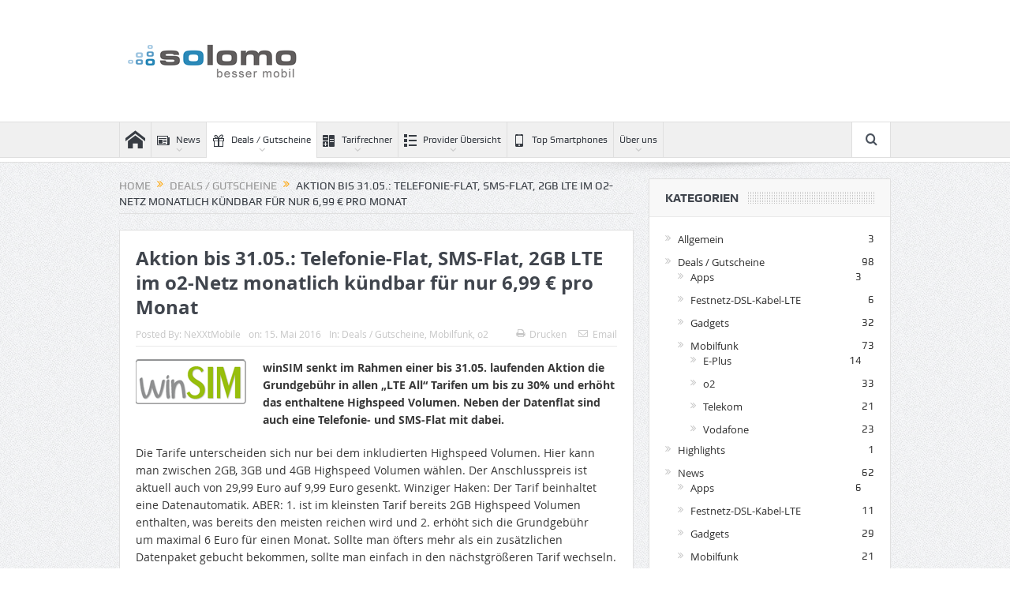

--- FILE ---
content_type: text/html; charset=UTF-8
request_url: https://www.solomo.de/deals-gutscheine/2016/05/aktion-bis-31-05-telefonie-flat-sms-flat-2gb-lte-im-o2-netz-monatlich-kuendbar-fuer-nur-699-e-pro-monat/
body_size: 21660
content:
<!DOCTYPE html>
<!--[if lt IE 7]>      <html class="no-js lt-ie9 lt-ie8 lt-ie7" lang="de"> <![endif]-->
<!--[if IE 7]>         <html class="no-js lt-ie9 lt-ie8" lang="de"> <![endif]-->
<!--[if IE 8]>         <html class="no-js lt-ie9" lang="de"> <![endif]-->
<!--[if gt IE 8]><!--> <html class="no-js" lang="de"> <!--<![endif]-->
    <head>
	<meta charset="UTF-8" />
        <meta http-equiv="X-UA-Compatible" content="IE=edge,chrome=1">
	<title>Aktion bis 31.05.: Telefonie-Flat, SMS-Flat, 2GB LTE im o2-Netz monatlich kündbar für nur 6,99 € pro Monat | solomo &#8211; besser mobil</title>
	<link rel="profile" href="http://gmpg.org/xfn/11">
	<link rel="pingback" href="https://www.solomo.de/xmlrpc.php">
<meta property="og:image" content="https://www.solomo.de/files/2016/05/20160515_winsim_highlights.jpg"/>
    <meta property="og:image:width" content="1024" />
    <meta property="og:image:height" content="1024" />

<meta property="og:title" content="Aktion bis 31.05.: Telefonie-Flat, SMS-Flat, 2GB LTE im o2-Netz monatlich kündbar für nur 6,99 € pro Monat"/>
<meta property="og:type" content="article"/>
<meta property="og:description" content="winSIM senkt im Rahmen einer bis 31.05. laufenden Aktion die Grundgebühr in allen &#8222;LTE All&#8220; Tarifen um bis zu 30% und erhöht das enthaltene Highspeed Volumen. Neben der Datenflat sind auch"/>
<meta property="og:url" content="https://www.solomo.de/deals-gutscheine/2016/05/aktion-bis-31-05-telefonie-flat-sms-flat-2gb-lte-im-o2-netz-monatlich-kuendbar-fuer-nur-699-e-pro-monat/"/>
<meta property="og:site_name" content="solomo - besser mobil"/>

<meta name="viewport" content="width=device-width, initial-scale=1, maximum-scale=1">
<link rel="shortcut icon" href="" />
<link rel="apple-touch-icon" href="https://www.solomo.de/wp-content/themes/goodnews5/apple-touch-icon-precomposed.png" />

<link rel="pingback" href="https://www.solomo.de/xmlrpc.php" />
        <!--[if lt IE 9]>
	<script src="https://www.solomo.de/wp-content/themes/goodnews5/framework/helpers/js/html5.js"></script>
	<script src="https://www.solomo.de/wp-content/themes/goodnews5/framework/helpers/js/IE9.js"></script>
	<![endif]-->
	<meta name='robots' content='max-image-preview:large' />
<link rel='dns-prefetch' href='//www.solomo.de' />
<link rel='dns-prefetch' href='//v0.wordpress.com' />
<link rel="alternate" type="application/rss+xml" title="solomo - besser mobil &raquo; Feed" href="https://www.solomo.de/feed/" />
<link rel="alternate" type="application/rss+xml" title="solomo - besser mobil &raquo; Kommentar-Feed" href="https://www.solomo.de/comments/feed/" />
<link rel="alternate" type="application/rss+xml" title="solomo - besser mobil &raquo; Aktion bis 31.05.: Telefonie-Flat, SMS-Flat, 2GB LTE im o2-Netz monatlich kündbar für nur 6,99 € pro Monat-Kommentar-Feed" href="https://www.solomo.de/deals-gutscheine/2016/05/aktion-bis-31-05-telefonie-flat-sms-flat-2gb-lte-im-o2-netz-monatlich-kuendbar-fuer-nur-699-e-pro-monat/feed/" />
<link rel="alternate" title="oEmbed (JSON)" type="application/json+oembed" href="https://www.solomo.de/wp-json/oembed/1.0/embed?url=https%3A%2F%2Fwww.solomo.de%2Fdeals-gutscheine%2F2016%2F05%2Faktion-bis-31-05-telefonie-flat-sms-flat-2gb-lte-im-o2-netz-monatlich-kuendbar-fuer-nur-699-e-pro-monat%2F" />
<link rel="alternate" title="oEmbed (XML)" type="text/xml+oembed" href="https://www.solomo.de/wp-json/oembed/1.0/embed?url=https%3A%2F%2Fwww.solomo.de%2Fdeals-gutscheine%2F2016%2F05%2Faktion-bis-31-05-telefonie-flat-sms-flat-2gb-lte-im-o2-netz-monatlich-kuendbar-fuer-nur-699-e-pro-monat%2F&#038;format=xml" />
<style id='wp-img-auto-sizes-contain-inline-css' type='text/css'>
img:is([sizes=auto i],[sizes^="auto," i]){contain-intrinsic-size:3000px 1500px}
/*# sourceURL=wp-img-auto-sizes-contain-inline-css */
</style>
<style id='wp-emoji-styles-inline-css' type='text/css'>

	img.wp-smiley, img.emoji {
		display: inline !important;
		border: none !important;
		box-shadow: none !important;
		height: 1em !important;
		width: 1em !important;
		margin: 0 0.07em !important;
		vertical-align: -0.1em !important;
		background: none !important;
		padding: 0 !important;
	}
/*# sourceURL=wp-emoji-styles-inline-css */
</style>
<style id='wp-block-library-inline-css' type='text/css'>
:root{--wp-block-synced-color:#7a00df;--wp-block-synced-color--rgb:122,0,223;--wp-bound-block-color:var(--wp-block-synced-color);--wp-editor-canvas-background:#ddd;--wp-admin-theme-color:#007cba;--wp-admin-theme-color--rgb:0,124,186;--wp-admin-theme-color-darker-10:#006ba1;--wp-admin-theme-color-darker-10--rgb:0,107,160.5;--wp-admin-theme-color-darker-20:#005a87;--wp-admin-theme-color-darker-20--rgb:0,90,135;--wp-admin-border-width-focus:2px}@media (min-resolution:192dpi){:root{--wp-admin-border-width-focus:1.5px}}.wp-element-button{cursor:pointer}:root .has-very-light-gray-background-color{background-color:#eee}:root .has-very-dark-gray-background-color{background-color:#313131}:root .has-very-light-gray-color{color:#eee}:root .has-very-dark-gray-color{color:#313131}:root .has-vivid-green-cyan-to-vivid-cyan-blue-gradient-background{background:linear-gradient(135deg,#00d084,#0693e3)}:root .has-purple-crush-gradient-background{background:linear-gradient(135deg,#34e2e4,#4721fb 50%,#ab1dfe)}:root .has-hazy-dawn-gradient-background{background:linear-gradient(135deg,#faaca8,#dad0ec)}:root .has-subdued-olive-gradient-background{background:linear-gradient(135deg,#fafae1,#67a671)}:root .has-atomic-cream-gradient-background{background:linear-gradient(135deg,#fdd79a,#004a59)}:root .has-nightshade-gradient-background{background:linear-gradient(135deg,#330968,#31cdcf)}:root .has-midnight-gradient-background{background:linear-gradient(135deg,#020381,#2874fc)}:root{--wp--preset--font-size--normal:16px;--wp--preset--font-size--huge:42px}.has-regular-font-size{font-size:1em}.has-larger-font-size{font-size:2.625em}.has-normal-font-size{font-size:var(--wp--preset--font-size--normal)}.has-huge-font-size{font-size:var(--wp--preset--font-size--huge)}.has-text-align-center{text-align:center}.has-text-align-left{text-align:left}.has-text-align-right{text-align:right}.has-fit-text{white-space:nowrap!important}#end-resizable-editor-section{display:none}.aligncenter{clear:both}.items-justified-left{justify-content:flex-start}.items-justified-center{justify-content:center}.items-justified-right{justify-content:flex-end}.items-justified-space-between{justify-content:space-between}.screen-reader-text{border:0;clip-path:inset(50%);height:1px;margin:-1px;overflow:hidden;padding:0;position:absolute;width:1px;word-wrap:normal!important}.screen-reader-text:focus{background-color:#ddd;clip-path:none;color:#444;display:block;font-size:1em;height:auto;left:5px;line-height:normal;padding:15px 23px 14px;text-decoration:none;top:5px;width:auto;z-index:100000}html :where(.has-border-color){border-style:solid}html :where([style*=border-top-color]){border-top-style:solid}html :where([style*=border-right-color]){border-right-style:solid}html :where([style*=border-bottom-color]){border-bottom-style:solid}html :where([style*=border-left-color]){border-left-style:solid}html :where([style*=border-width]){border-style:solid}html :where([style*=border-top-width]){border-top-style:solid}html :where([style*=border-right-width]){border-right-style:solid}html :where([style*=border-bottom-width]){border-bottom-style:solid}html :where([style*=border-left-width]){border-left-style:solid}html :where(img[class*=wp-image-]){height:auto;max-width:100%}:where(figure){margin:0 0 1em}html :where(.is-position-sticky){--wp-admin--admin-bar--position-offset:var(--wp-admin--admin-bar--height,0px)}@media screen and (max-width:600px){html :where(.is-position-sticky){--wp-admin--admin-bar--position-offset:0px}}

/*# sourceURL=wp-block-library-inline-css */
</style><style id='global-styles-inline-css' type='text/css'>
:root{--wp--preset--aspect-ratio--square: 1;--wp--preset--aspect-ratio--4-3: 4/3;--wp--preset--aspect-ratio--3-4: 3/4;--wp--preset--aspect-ratio--3-2: 3/2;--wp--preset--aspect-ratio--2-3: 2/3;--wp--preset--aspect-ratio--16-9: 16/9;--wp--preset--aspect-ratio--9-16: 9/16;--wp--preset--color--black: #000000;--wp--preset--color--cyan-bluish-gray: #abb8c3;--wp--preset--color--white: #ffffff;--wp--preset--color--pale-pink: #f78da7;--wp--preset--color--vivid-red: #cf2e2e;--wp--preset--color--luminous-vivid-orange: #ff6900;--wp--preset--color--luminous-vivid-amber: #fcb900;--wp--preset--color--light-green-cyan: #7bdcb5;--wp--preset--color--vivid-green-cyan: #00d084;--wp--preset--color--pale-cyan-blue: #8ed1fc;--wp--preset--color--vivid-cyan-blue: #0693e3;--wp--preset--color--vivid-purple: #9b51e0;--wp--preset--gradient--vivid-cyan-blue-to-vivid-purple: linear-gradient(135deg,rgb(6,147,227) 0%,rgb(155,81,224) 100%);--wp--preset--gradient--light-green-cyan-to-vivid-green-cyan: linear-gradient(135deg,rgb(122,220,180) 0%,rgb(0,208,130) 100%);--wp--preset--gradient--luminous-vivid-amber-to-luminous-vivid-orange: linear-gradient(135deg,rgb(252,185,0) 0%,rgb(255,105,0) 100%);--wp--preset--gradient--luminous-vivid-orange-to-vivid-red: linear-gradient(135deg,rgb(255,105,0) 0%,rgb(207,46,46) 100%);--wp--preset--gradient--very-light-gray-to-cyan-bluish-gray: linear-gradient(135deg,rgb(238,238,238) 0%,rgb(169,184,195) 100%);--wp--preset--gradient--cool-to-warm-spectrum: linear-gradient(135deg,rgb(74,234,220) 0%,rgb(151,120,209) 20%,rgb(207,42,186) 40%,rgb(238,44,130) 60%,rgb(251,105,98) 80%,rgb(254,248,76) 100%);--wp--preset--gradient--blush-light-purple: linear-gradient(135deg,rgb(255,206,236) 0%,rgb(152,150,240) 100%);--wp--preset--gradient--blush-bordeaux: linear-gradient(135deg,rgb(254,205,165) 0%,rgb(254,45,45) 50%,rgb(107,0,62) 100%);--wp--preset--gradient--luminous-dusk: linear-gradient(135deg,rgb(255,203,112) 0%,rgb(199,81,192) 50%,rgb(65,88,208) 100%);--wp--preset--gradient--pale-ocean: linear-gradient(135deg,rgb(255,245,203) 0%,rgb(182,227,212) 50%,rgb(51,167,181) 100%);--wp--preset--gradient--electric-grass: linear-gradient(135deg,rgb(202,248,128) 0%,rgb(113,206,126) 100%);--wp--preset--gradient--midnight: linear-gradient(135deg,rgb(2,3,129) 0%,rgb(40,116,252) 100%);--wp--preset--font-size--small: 13px;--wp--preset--font-size--medium: 20px;--wp--preset--font-size--large: 36px;--wp--preset--font-size--x-large: 42px;--wp--preset--spacing--20: 0.44rem;--wp--preset--spacing--30: 0.67rem;--wp--preset--spacing--40: 1rem;--wp--preset--spacing--50: 1.5rem;--wp--preset--spacing--60: 2.25rem;--wp--preset--spacing--70: 3.38rem;--wp--preset--spacing--80: 5.06rem;--wp--preset--shadow--natural: 6px 6px 9px rgba(0, 0, 0, 0.2);--wp--preset--shadow--deep: 12px 12px 50px rgba(0, 0, 0, 0.4);--wp--preset--shadow--sharp: 6px 6px 0px rgba(0, 0, 0, 0.2);--wp--preset--shadow--outlined: 6px 6px 0px -3px rgb(255, 255, 255), 6px 6px rgb(0, 0, 0);--wp--preset--shadow--crisp: 6px 6px 0px rgb(0, 0, 0);}:where(.is-layout-flex){gap: 0.5em;}:where(.is-layout-grid){gap: 0.5em;}body .is-layout-flex{display: flex;}.is-layout-flex{flex-wrap: wrap;align-items: center;}.is-layout-flex > :is(*, div){margin: 0;}body .is-layout-grid{display: grid;}.is-layout-grid > :is(*, div){margin: 0;}:where(.wp-block-columns.is-layout-flex){gap: 2em;}:where(.wp-block-columns.is-layout-grid){gap: 2em;}:where(.wp-block-post-template.is-layout-flex){gap: 1.25em;}:where(.wp-block-post-template.is-layout-grid){gap: 1.25em;}.has-black-color{color: var(--wp--preset--color--black) !important;}.has-cyan-bluish-gray-color{color: var(--wp--preset--color--cyan-bluish-gray) !important;}.has-white-color{color: var(--wp--preset--color--white) !important;}.has-pale-pink-color{color: var(--wp--preset--color--pale-pink) !important;}.has-vivid-red-color{color: var(--wp--preset--color--vivid-red) !important;}.has-luminous-vivid-orange-color{color: var(--wp--preset--color--luminous-vivid-orange) !important;}.has-luminous-vivid-amber-color{color: var(--wp--preset--color--luminous-vivid-amber) !important;}.has-light-green-cyan-color{color: var(--wp--preset--color--light-green-cyan) !important;}.has-vivid-green-cyan-color{color: var(--wp--preset--color--vivid-green-cyan) !important;}.has-pale-cyan-blue-color{color: var(--wp--preset--color--pale-cyan-blue) !important;}.has-vivid-cyan-blue-color{color: var(--wp--preset--color--vivid-cyan-blue) !important;}.has-vivid-purple-color{color: var(--wp--preset--color--vivid-purple) !important;}.has-black-background-color{background-color: var(--wp--preset--color--black) !important;}.has-cyan-bluish-gray-background-color{background-color: var(--wp--preset--color--cyan-bluish-gray) !important;}.has-white-background-color{background-color: var(--wp--preset--color--white) !important;}.has-pale-pink-background-color{background-color: var(--wp--preset--color--pale-pink) !important;}.has-vivid-red-background-color{background-color: var(--wp--preset--color--vivid-red) !important;}.has-luminous-vivid-orange-background-color{background-color: var(--wp--preset--color--luminous-vivid-orange) !important;}.has-luminous-vivid-amber-background-color{background-color: var(--wp--preset--color--luminous-vivid-amber) !important;}.has-light-green-cyan-background-color{background-color: var(--wp--preset--color--light-green-cyan) !important;}.has-vivid-green-cyan-background-color{background-color: var(--wp--preset--color--vivid-green-cyan) !important;}.has-pale-cyan-blue-background-color{background-color: var(--wp--preset--color--pale-cyan-blue) !important;}.has-vivid-cyan-blue-background-color{background-color: var(--wp--preset--color--vivid-cyan-blue) !important;}.has-vivid-purple-background-color{background-color: var(--wp--preset--color--vivid-purple) !important;}.has-black-border-color{border-color: var(--wp--preset--color--black) !important;}.has-cyan-bluish-gray-border-color{border-color: var(--wp--preset--color--cyan-bluish-gray) !important;}.has-white-border-color{border-color: var(--wp--preset--color--white) !important;}.has-pale-pink-border-color{border-color: var(--wp--preset--color--pale-pink) !important;}.has-vivid-red-border-color{border-color: var(--wp--preset--color--vivid-red) !important;}.has-luminous-vivid-orange-border-color{border-color: var(--wp--preset--color--luminous-vivid-orange) !important;}.has-luminous-vivid-amber-border-color{border-color: var(--wp--preset--color--luminous-vivid-amber) !important;}.has-light-green-cyan-border-color{border-color: var(--wp--preset--color--light-green-cyan) !important;}.has-vivid-green-cyan-border-color{border-color: var(--wp--preset--color--vivid-green-cyan) !important;}.has-pale-cyan-blue-border-color{border-color: var(--wp--preset--color--pale-cyan-blue) !important;}.has-vivid-cyan-blue-border-color{border-color: var(--wp--preset--color--vivid-cyan-blue) !important;}.has-vivid-purple-border-color{border-color: var(--wp--preset--color--vivid-purple) !important;}.has-vivid-cyan-blue-to-vivid-purple-gradient-background{background: var(--wp--preset--gradient--vivid-cyan-blue-to-vivid-purple) !important;}.has-light-green-cyan-to-vivid-green-cyan-gradient-background{background: var(--wp--preset--gradient--light-green-cyan-to-vivid-green-cyan) !important;}.has-luminous-vivid-amber-to-luminous-vivid-orange-gradient-background{background: var(--wp--preset--gradient--luminous-vivid-amber-to-luminous-vivid-orange) !important;}.has-luminous-vivid-orange-to-vivid-red-gradient-background{background: var(--wp--preset--gradient--luminous-vivid-orange-to-vivid-red) !important;}.has-very-light-gray-to-cyan-bluish-gray-gradient-background{background: var(--wp--preset--gradient--very-light-gray-to-cyan-bluish-gray) !important;}.has-cool-to-warm-spectrum-gradient-background{background: var(--wp--preset--gradient--cool-to-warm-spectrum) !important;}.has-blush-light-purple-gradient-background{background: var(--wp--preset--gradient--blush-light-purple) !important;}.has-blush-bordeaux-gradient-background{background: var(--wp--preset--gradient--blush-bordeaux) !important;}.has-luminous-dusk-gradient-background{background: var(--wp--preset--gradient--luminous-dusk) !important;}.has-pale-ocean-gradient-background{background: var(--wp--preset--gradient--pale-ocean) !important;}.has-electric-grass-gradient-background{background: var(--wp--preset--gradient--electric-grass) !important;}.has-midnight-gradient-background{background: var(--wp--preset--gradient--midnight) !important;}.has-small-font-size{font-size: var(--wp--preset--font-size--small) !important;}.has-medium-font-size{font-size: var(--wp--preset--font-size--medium) !important;}.has-large-font-size{font-size: var(--wp--preset--font-size--large) !important;}.has-x-large-font-size{font-size: var(--wp--preset--font-size--x-large) !important;}
/*# sourceURL=global-styles-inline-css */
</style>

<style id='classic-theme-styles-inline-css' type='text/css'>
/*! This file is auto-generated */
.wp-block-button__link{color:#fff;background-color:#32373c;border-radius:9999px;box-shadow:none;text-decoration:none;padding:calc(.667em + 2px) calc(1.333em + 2px);font-size:1.125em}.wp-block-file__button{background:#32373c;color:#fff;text-decoration:none}
/*# sourceURL=/wp-includes/css/classic-themes.min.css */
</style>
<link rel='stylesheet' id='plugins-css' href='https://www.solomo.de/wp-content/themes/goodnews5/css/plugins.css?ver=5.11.1' type='text/css' media='all' />
<link rel='stylesheet' id='main-css' href='https://www.solomo.de/wp-content/themes/goodnews5/css/main.css?ver=5.11.1' type='text/css' media='all' />
<link rel='stylesheet' id='responsive-css' href='https://www.solomo.de/wp-content/themes/goodnews5/css/media.css?ver=5.11.1' type='text/css' media='all' />
<link rel='stylesheet' id='style-css' href='https://www.solomo.de/wp-content/themes/goodnews5/style.css?ver=6.9' type='text/css' media='all' />
<link rel='stylesheet' id='an_style-css' href='https://www.solomo.de/files/OrWwwuhJraCT/RxbodgImQTuN.css?ver=2.2.3' type='text/css' media='all' />
<style id='an_style-inline-css' type='text/css'>
/*	an_style.css	AdBlock Notify	Copyright: (c) 2016 Themeisle, themeisle.com	Version: 2.2.3*/.eUMLEyMEKsqM-bg {	display: none;	position: fixed;	z-index: 100;	top: 0;	left: 0;	width: 100%;	height: 100%;	background: #000;	background: rgba(0,0,0,0.75);}.eUMLEyMEKsqM {	visibility: hidden;	position: fixed;	z-index: 101;	top: 100px;	right: 0;	left: 0;	max-width: 640px;	margin-right: auto;	margin-left: auto;	background: #fff;	-webkit-box-shadow: 0 3px 5px 2px rgba(0,0,0,0.25);	box-shadow: 0 3px 5px 2px rgba(0,0,0,0.25);	font-family: Arial, Helvetica, sans-serif;}.eUMLEyMEKsqM-default,.eUMLEyMEKsqM-ok {	padding: 30px 30px 15px;}.eUMLEyMEKsqM-image {	overflow: hidden;	position: relative;	width: 100%;}.eUMLEyMEKsqM-image .eUMLEyMEKsqM-left {	position: absolute;	top: 0;	left: 0;	width: 50%;	height: 100%;}.eUMLEyMEKsqM-image .eUMLEyMEKsqM-right {	float: right;	width: 50%;	padding: 30px;}.eUMLEyMEKsqM.small {	width: 200px;	margin-left: -140px;}.eUMLEyMEKsqM.medium {	width: 400px;	margin-left: -240px;}.eUMLEyMEKsqM.large {	width: 600px;	margin-left: -340px;}.eUMLEyMEKsqM.xlarge {	width: 800px;	margin-left: -440px;}.close-eUMLEyMEKsqM {	display: inline-block;	position: absolute;	top: 15px;	right: 15px;	width: 30px;	height: 30px;	color: #bbb;	font-size: 32px;	font-weight: 700;	line-height: 30px;	text-align: center;	cursor: pointer;	-webkit-transition: 0.3s;	transition: 0.3s;}.close-eUMLEyMEKsqM:hover {	color: #252b37;}.eUMLEyMEKsqM h1 {	margin-bottom: 15px;	padding: 0 30px;	color: #252b37;	font-size: 28px;	line-height: 1.25;	text-align: center;}.eUMLEyMEKsqM-right h1 {	padding: 0 30px 0 0;	text-align: left;}.eUMLEyMEKsqM p {	margin-bottom: 15px;	color: #333745;	font-size: 14px;}.eUMLEyMEKsqM p a {	color: #ff6160;}.eUMLEyMEKsqM-right .close-modal,.eUMLEyMEKsqM-footer .close-modal {	padding: 15px !important;	border-radius: 0 !important;	background-color: #ff6160;	font-size: 14px;	letter-spacing: 2px !important;	-webkit-transition: 0.3s;	transition: 0.3s;}.eUMLEyMEKsqM-right .close-modal:hover,.eUMLEyMEKsqM-footer .close-modal:hover {	background-color: #252b37 !important;}.eUMLEyMEKsqM-footer .grey-button-modal {	margin-right: 15px;	background-color: #a5a5a5;}.eUMLEyMEKsqM-footer {	display: block;	padding: 15px 30px;	background-color: #eff4f7;	text-align: right;}@media only screen and (max-width: 640px) {	.eUMLEyMEKsqM {		right: 5%;		left: 5%;		max-width: 90%;	}	.eUMLEyMEKsqM-default {		padding: 20px;	}	.eUMLEyMEKsqM-image .eUMLEyMEKsqM-left {		width: 100%;		height: 250px;	}	.eUMLEyMEKsqM-image .eUMLEyMEKsqM-right {		float: left;		width: 100%;		margin-top: 250px;		padding: 20px;	}	.eUMLEyMEKsqM h1 {		margin-bottom: 10px;		font-size: 20px;	}	.eUMLEyMEKsqM-right h1 {		padding: 0;	}	.eUMLEyMEKsqM p {		margin-bottom: 10px;	}	.close-eUMLEyMEKsqM {		color: #fcfcfc;		background-color: #252b37;	}	.close-eUMLEyMEKsqM:hover {		color: #252b37;		background-color: #fcfcfc;	}	.eUMLEyMEKsqM-footer {		padding: 15px 20px;	}}@media only screen and (max-width: 480px) {	.eUMLEyMEKsqM-image .eUMLEyMEKsqM-left {		height: 200px;	}	.eUMLEyMEKsqM-image .eUMLEyMEKsqM-right {		margin-top: 200px;	}	.eUMLEyMEKsqM-footer {		text-align: center;	}	.eUMLEyMEKsqM-footer .close-modal {		width: 80%;		margin: 5px 10%;	}}
/*# sourceURL=an_style-inline-css */
</style>
<script>!(function(o,n,t){t=o.createElement(n),o=o.getElementsByTagName(n)[0],t.async=1,t.src="https://steadfastsystem.com/v2/0/wjdBaUGKHJnMlbZVY-Rjmc2MpGaW_Q3kmoyQC872afmKNKDFZuciwN_shJC4B-2YW2VVabX27i-SXBOKWl0A-5YsQnu-_sEDMm6DYVxhXHhQOOAOoMVEarU3_kkLe-8QB6lqsgp8Q",o.parentNode.insertBefore(t,o)})(document,"script"),(function(o,n){o[n]=o[n]||function(){(o[n].q=o[n].q||[]).push(arguments)}})(window,"admiral");!(function(n,e,r,t){function o(){if((function o(t){try{return(t=localStorage.getItem("v4ac1eiZr0"))&&0<t.split(",")[4]}catch(n){}return!1})()){var t=n[e].pubads();typeof t.setTargeting===r&&t.setTargeting("admiral-engaged","true")}}(t=n[e]=n[e]||{}).cmd=t.cmd||[],typeof t.pubads===r?o():typeof t.cmd.unshift===r?t.cmd.unshift(o):t.cmd.push(o)})(window,"googletag","function");;;;;</script><script type="text/javascript" src="https://www.solomo.de/wp-includes/js/jquery/jquery.min.js?ver=3.7.1" id="jquery-core-js"></script>
<script type="text/javascript" src="https://www.solomo.de/wp-includes/js/jquery/jquery-migrate.min.js?ver=3.4.1" id="jquery-migrate-js"></script>
<link rel="https://api.w.org/" href="https://www.solomo.de/wp-json/" /><link rel="alternate" title="JSON" type="application/json" href="https://www.solomo.de/wp-json/wp/v2/posts/2103" /><link rel="EditURI" type="application/rsd+xml" title="RSD" href="https://www.solomo.de/xmlrpc.php?rsd" />
<meta name="generator" content="WordPress 6.9" />
<link rel="canonical" href="https://www.solomo.de/deals-gutscheine/2016/05/aktion-bis-31-05-telefonie-flat-sms-flat-2gb-lte-im-o2-netz-monatlich-kuendbar-fuer-nur-699-e-pro-monat/" />
<link rel='shortlink' href='https://www.solomo.de/?p=2103' />
<meta name="generator" content="Powered by WPBakery Page Builder - drag and drop page builder for WordPress."/>
<link rel="amphtml" href="https://www.solomo.de/deals-gutscheine/2016/05/aktion-bis-31-05-telefonie-flat-sms-flat-2gb-lte-im-o2-netz-monatlich-kuendbar-fuer-nur-699-e-pro-monat/amp/">
<!-- Jetpack Open Graph Tags -->
<meta property="og:type" content="article" />
<meta property="og:title" content="Aktion bis 31.05.: Telefonie-Flat, SMS-Flat, 2GB LTE im o2-Netz monatlich kündbar für nur 6,99 € pro Monat" />
<meta property="og:url" content="https://www.solomo.de/deals-gutscheine/2016/05/aktion-bis-31-05-telefonie-flat-sms-flat-2gb-lte-im-o2-netz-monatlich-kuendbar-fuer-nur-699-e-pro-monat/" />
<meta property="og:description" content="winSIM senkt im Rahmen einer bis 31.05. laufenden Aktion die Grundgebühr in allen &#8222;LTE All&#8220; Tarifen um bis zu 30% und erhöht das enthaltene Highspeed Volumen. Neben der Datenflat sind a…" />
<meta property="article:published_time" content="2016-05-15T10:02:49+00:00" />
<meta property="article:modified_time" content="2016-06-22T08:37:20+00:00" />
<meta property="og:site_name" content="solomo - besser mobil" />
<meta property="og:image" content="https://www.solomo.de/files/2016/05/20160515_winsim_highlights.jpg" />
<meta property="og:image:width" content="610" />
<meta property="og:image:height" content="380" />
<meta property="og:image:alt" content="" />
<meta property="og:locale" content="de_DE" />
<meta name="twitter:text:title" content="Aktion bis 31.05.: Telefonie-Flat, SMS-Flat, 2GB LTE im o2-Netz monatlich kündbar für nur 6,99 € pro Monat" />
<meta name="twitter:image" content="https://www.solomo.de/files/2016/05/20160515_winsim_highlights.jpg?w=640" />
<meta name="twitter:card" content="summary_large_image" />

<!-- End Jetpack Open Graph Tags -->
<style type="text/css" title="dynamic-css" class="options-output">body{color:#383838;}</style><style type="text/css">
    
.header > .inner, .header .logo {
line-height: 154px;
height: 154px;
}
/* Category background */
</style>
<noscript><style> .wpb_animate_when_almost_visible { opacity: 1; }</style></noscript>    </head>
    <body class="wp-singular post-template-default single single-post postid-2103 single-format-standard wp-theme-goodnews5 right-sidebar singular fade-imgs-in-appear navigation_highlight_ancestor time_in_twelve_format wpb-js-composer js-comp-ver-6.9.0 vc_responsive" itemscope="itemscope" itemtype="http://schema.org/WebPage">
    
        <!--[if lt IE 7]>
            <p class="browsehappy">You are using an <strong>outdated</strong> browser. Please <a href="http://browsehappy.com/">upgrade your browser</a> to improve your experience.</p>
        <![endif]-->
        <div class="boxed-wrap clearfix">
	    <div id="header-wrapper">
                                    <header class="header " itemscope="itemscope" itemtype="http://schema.org/WPHeader" role="banner">
                <div class="inner">
						                    <div class="logo">
					                    <a href="https://www.solomo.de">
		                                                    <img src="https://www.solomo.de/files/2015/03/logo_final_241.png" alt="solomo &#8211; besser mobil" width="241" height="60" />
                                                                    <img class="mom_retina_logo" src="https://www.solomo.de/files/2015/03/logo_final_482.png" width="241" height="60" alt="solomo &#8211; besser mobil" />
                        		                    </a>

					
                    </div>
                                        <div class="header-right">
                                  		<div class="mom-e3lanat-wrap  ">
	<div class="mom-e3lanat " style="">
		<div class="mom-e3lanat-inner">
		
		</div>
	</div>	<!--Mom ads-->
	</div>
                    </div> <!--header right-->
                    
                <div class="clear"></div>
                </div>
            </header>
	    	    </div> <!--header wrap-->
                                    <nav id="navigation" itemtype="http://schema.org/SiteNavigationElement" itemscope="itemscope" role="navigation" class="dd-effect-slide ">
                <div class="navigation-inner">
                <div class="inner">
                                                                <ul id="menu-hauptmenue" class="main-menu mom_visibility_desktop"><li id="menu-item-18" class="menu-item menu-item-type-custom menu-item-object-custom menu-item-home mom_default_menu_item menu-item-iconsOnly menu-item-depth-0"><a href="https://www.solomo.de"><i class="icon_only momizat-icon-home"></i><span class="icon_only_label">Startseite</span></a></li>
<li id="menu-item-1231" class="menu-item menu-item-type-taxonomy menu-item-object-category menu-item-has-children menu-parent-item mom_mega_cats menu-item-depth-0"><a href="https://www.solomo.de/category/news/"><i class="momizat-icon-newspaper"></i>News</a><div class='cats-mega-wrap mom_cats_horizontal'>
<div class="cats-mega-inner">

<ul class="sub-menu ">
	<li id="menu-item-1237" class="menu-item menu-item-type-taxonomy menu-item-object-category mom_default_menu_item active menu-item-depth-1"><a href="https://www.solomo.de/category/news/gadgets-news/">Gadgets</a></li>
	<li id="menu-item-1238" class="menu-item menu-item-type-taxonomy menu-item-object-category mom_default_menu_item menu-item-depth-1"><a href="https://www.solomo.de/category/news/mobilfunk-news/">Mobilfunk</a></li>
	<li id="menu-item-1236" class="menu-item menu-item-type-taxonomy menu-item-object-category mom_default_menu_item menu-item-depth-1"><a href="https://www.solomo.de/category/news/festnetz-news/">Festnetz-DSL-Kabel-LTE</a></li>
</ul>
<div class='subcat'><div class='active mom-cat-latest' id='mn-latest-1237' data-id='51' data-object='category' data-layout='horz'><ul id='mn-ul-latest-1237'><li class='has-thumbnail' ><div class='subcat-thumbnail'><a href='https://www.solomo.de/news/2016/10/google-event-oktober-2016-18-uhr-mez-vorstellung-google-pixel-smartphones-und-mehr/' title='Google Event Oktober 2016 18 Uhr MEZ: Vorstellung Google Pixel Smartphones und mehr'><img src='https://www.solomo.de/files/2016/10/Google_-G-_Logo.svg.png' alt='Google Event Oktober 2016 18 Uhr MEZ: Vorstellung Google Pixel Smartphones und mehr' width='117' height='74'></a></div><div class='subcat-title'><a href='https://www.solomo.de/news/2016/10/google-event-oktober-2016-18-uhr-mez-vorstellung-google-pixel-smartphones-und-mehr/' title='Google Event Oktober 2016 18 Uhr MEZ: Vorstellung Google Pixel Smartphones und mehr'> Google Event Oktober 2016 18 Uhr MEZ: Vorstellung Google Pixel Smartphones und mehr</a><span>  9 Jahren ago</span></div></li><li class='has-thumbnail' ><div class='subcat-thumbnail'><a href='https://www.solomo.de/news/2016/09/apple-iphone-7-und-iphone-7-plus-ab-sofort-verfuegbar-auch-in-unserem-tarifrechner/' title='Apple iPhone 7 und iPhone 7 Plus ab sofort verfügbar &#8211; auch in unserem Tarifrechner'><img src='https://www.solomo.de/files/2016/09/2016-09-16-14_04_06-Apple-iPhone-7-Schwarz-32GB-_-Telekom-150x150.png' alt='Apple iPhone 7 und iPhone 7 Plus ab sofort verfügbar &#8211; auch in unserem Tarifrechner' width='117' height='74'></a></div><div class='subcat-title'><a href='https://www.solomo.de/news/2016/09/apple-iphone-7-und-iphone-7-plus-ab-sofort-verfuegbar-auch-in-unserem-tarifrechner/' title='Apple iPhone 7 und iPhone 7 Plus ab sofort verfügbar &#8211; auch in unserem Tarifrechner'> Apple iPhone 7 und iPhone 7 Plus ab sofort verfügbar &#8211; auch in unserem Tarifrechner</a><span>  9 Jahren ago</span></div></li><li class='has-thumbnail' ><div class='subcat-thumbnail'><a href='https://www.solomo.de/news/2016/09/ios-10-ab-sofort-fuer-die-folgenden-geraete-verfuegbar/' title='iOS 10: Ab sofort für die folgenden Geräte verfügbar'><img src='https://www.solomo.de/files/2016/03/box_software.png' alt='iOS 10: Ab sofort für die folgenden Geräte verfügbar' width='117' height='74'></a></div><div class='subcat-title'><a href='https://www.solomo.de/news/2016/09/ios-10-ab-sofort-fuer-die-folgenden-geraete-verfuegbar/' title='iOS 10: Ab sofort für die folgenden Geräte verfügbar'> iOS 10: Ab sofort für die folgenden Geräte verfügbar</a><span>  9 Jahren ago</span></div></li></ul><a href='https://www.solomo.de/category/news/gadgets-news/' title='' class='view_all_posts'>View all<i class='long-arrow-icon'></i></a></div><div class=' mom-cat-latest' id='mn-latest-1238' data-id='49' data-object='category' data-layout='horz'><ul id='mn-ul-latest-1238'></ul><a href='https://www.solomo.de/category/news/mobilfunk-news/' title='' class='view_all_posts'>View all<i class='long-arrow-icon'></i></a></div><div class=' mom-cat-latest' id='mn-latest-1236' data-id='50' data-object='category' data-layout='horz'><ul id='mn-ul-latest-1236'></ul><a href='https://www.solomo.de/category/news/festnetz-news/' title='' class='view_all_posts'>View all<i class='long-arrow-icon'></i></a></div></div> 
</div>
</div>
<i class='responsive-caret'></i>
</li>
<li id="menu-item-1336" class="menu-item menu-item-type-taxonomy menu-item-object-category current-post-ancestor current-menu-parent current-post-parent menu-item-has-children menu-parent-item mom_mega_cats menu-item-depth-0"><a href="https://www.solomo.de/category/deals-gutscheine/"><i class="momizat-icon-gift"></i>Deals / Gutscheine</a><div class='cats-mega-wrap mom_cats_horizontal'>
<div class="cats-mega-inner">

<ul class="sub-menu ">
	<li id="menu-item-1338" class="menu-item menu-item-type-taxonomy menu-item-object-category mom_default_menu_item active menu-item-depth-1"><a href="https://www.solomo.de/category/deals-gutscheine/gadgets/">Gadgets</a></li>
	<li id="menu-item-1339" class="menu-item menu-item-type-taxonomy menu-item-object-category current-post-ancestor current-menu-parent current-post-parent mom_default_menu_item menu-item-depth-1"><a href="https://www.solomo.de/category/deals-gutscheine/mobilfunk/">Mobilfunk</a></li>
	<li id="menu-item-1337" class="menu-item menu-item-type-taxonomy menu-item-object-category mom_default_menu_item menu-item-depth-1"><a href="https://www.solomo.de/category/deals-gutscheine/festnetz-dsl-kabel-lte/">Festnetz-DSL-Kabel-LTE</a></li>
</ul>
<div class='subcat'><div class='active mom-cat-latest' id='mn-latest-1338' data-id='56' data-object='category' data-layout='horz'><ul id='mn-ul-latest-1338'><li class='has-thumbnail' ><div class='subcat-thumbnail'><a href='https://www.solomo.de/deals-gutscheine/2016/11/blackfriday-apple-iphone-6s-fuer-1e-mit-o2-free-m-telefonsmseu-flat-festnetznummer-und-2gb-lte-225mbits-o2-netz-fuer-3499emonat/' title='#BlackFriday: Apple iPhone 6s für 1€ mit o2 Free M Telefon&#038;SMS&#038;EU Flat, Festnetznummer und 2GB LTE 225MBit/s, o2-Netz für 34,99€/Monat'><img src='https://www.solomo.de/files/2015/04/o2_338-120x40.gif' alt='#BlackFriday: Apple iPhone 6s für 1€ mit o2 Free M Telefon&#038;SMS&#038;EU Flat, Festnetznummer und 2GB LTE 225MBit/s, o2-Netz für 34,99€/Monat' width='117' height='74'></a></div><div class='subcat-title'><a href='https://www.solomo.de/deals-gutscheine/2016/11/blackfriday-apple-iphone-6s-fuer-1e-mit-o2-free-m-telefonsmseu-flat-festnetznummer-und-2gb-lte-225mbits-o2-netz-fuer-3499emonat/' title='#BlackFriday: Apple iPhone 6s für 1€ mit o2 Free M Telefon&#038;SMS&#038;EU Flat, Festnetznummer und 2GB LTE 225MBit/s, o2-Netz für 34,99€/Monat'> #BlackFriday: Apple iPhone 6s für 1€ mit o2 Free M Telefon&#038;SMS&#038;EU Flat, Festnetznummer und 2GB LTE 225MBit/s, o2-Netz für 34,99€/Monat</a><span>  9 Jahren ago</span></div></li><li class='has-thumbnail' ><div class='subcat-thumbnail'><a href='https://www.solomo.de/deals-gutscheine/2016/11/begrenzt-verfuegbar-apple-iphone-7-32gb-fuer-49e-mit-telefonsmseu-flat-2gb-lte-225mbits-vodafone-netz-nur-3999emonat/' title='Begrenzt verfügbar: Apple iPhone 7 32GB für 49€ mit Telefon&#038;SMS&#038;EU-Flat, 2GB LTE 225MBit/s, Vodafone-Netz nur 39,99€/Monat'><img src='https://www.solomo.de/files/2015/04/vodafone_2906-120x40.gif' alt='Begrenzt verfügbar: Apple iPhone 7 32GB für 49€ mit Telefon&#038;SMS&#038;EU-Flat, 2GB LTE 225MBit/s, Vodafone-Netz nur 39,99€/Monat' width='117' height='74'></a></div><div class='subcat-title'><a href='https://www.solomo.de/deals-gutscheine/2016/11/begrenzt-verfuegbar-apple-iphone-7-32gb-fuer-49e-mit-telefonsmseu-flat-2gb-lte-225mbits-vodafone-netz-nur-3999emonat/' title='Begrenzt verfügbar: Apple iPhone 7 32GB für 49€ mit Telefon&#038;SMS&#038;EU-Flat, 2GB LTE 225MBit/s, Vodafone-Netz nur 39,99€/Monat'> Begrenzt verfügbar: Apple iPhone 7 32GB für 49€ mit Telefon&#038;SMS&#038;EU-Flat, 2GB LTE 225MBit/s, Vodafone-Netz nur 39,99€/Monat</a><span>  9 Jahren ago</span></div></li><li class='has-thumbnail' ><div class='subcat-thumbnail'><a href='https://www.solomo.de/deals-gutscheine/2016/10/apple-iphone-7-128gb-mit-o2-free-xl-telefonsmseu-flat-2xmultisim-festnetznummer-und-8gb-lte-225mbits-o2-netz-fuer-rechnerisch-2466emonat/' title='Apple iPhone 7 128GB mit o2 Free XL Telefon&#038;SMS&#038;EU Flat, 2xMultiSIM, Festnetznummer und 8GB LTE 225MBit/s, o2-Netz für rechnerisch 24,66€/Monat'><img src='https://www.solomo.de/files/2015/04/o2_338-120x40.gif' alt='Apple iPhone 7 128GB mit o2 Free XL Telefon&#038;SMS&#038;EU Flat, 2xMultiSIM, Festnetznummer und 8GB LTE 225MBit/s, o2-Netz für rechnerisch 24,66€/Monat' width='117' height='74'></a></div><div class='subcat-title'><a href='https://www.solomo.de/deals-gutscheine/2016/10/apple-iphone-7-128gb-mit-o2-free-xl-telefonsmseu-flat-2xmultisim-festnetznummer-und-8gb-lte-225mbits-o2-netz-fuer-rechnerisch-2466emonat/' title='Apple iPhone 7 128GB mit o2 Free XL Telefon&#038;SMS&#038;EU Flat, 2xMultiSIM, Festnetznummer und 8GB LTE 225MBit/s, o2-Netz für rechnerisch 24,66€/Monat'> Apple iPhone 7 128GB mit o2 Free XL Telefon&#038;SMS&#038;EU Flat, 2xMultiSIM, Festnetznummer und 8GB LTE 225MBit/s, o2-Netz für rechnerisch 24,66€/Monat</a><span>  9 Jahren ago</span></div></li></ul><a href='https://www.solomo.de/category/deals-gutscheine/gadgets/' title='' class='view_all_posts'>View all<i class='long-arrow-icon'></i></a></div><div class=' mom-cat-latest' id='mn-latest-1339' data-id='57' data-object='category' data-layout='horz'><ul id='mn-ul-latest-1339'></ul><a href='https://www.solomo.de/category/deals-gutscheine/mobilfunk/' title='' class='view_all_posts'>View all<i class='long-arrow-icon'></i></a></div><div class=' mom-cat-latest' id='mn-latest-1337' data-id='58' data-object='category' data-layout='horz'><ul id='mn-ul-latest-1337'></ul><a href='https://www.solomo.de/category/deals-gutscheine/festnetz-dsl-kabel-lte/' title='' class='view_all_posts'>View all<i class='long-arrow-icon'></i></a></div></div> 
</div>
</div>
<i class='responsive-caret'></i>
</li>
<li id="menu-item-1262" class="menu-item menu-item-type-post_type menu-item-object-page menu-item-has-children menu-parent-item mom_mega menu-item-depth-0"><a href="https://www.solomo.de/tarifvergleich/"><i class="momizat-icon-calculate"></i>Tarifrechner</a>
<ul class="sub-menu mom_mega_wrap mom_mega_col_3">
	<li id="menu-item-1316" class="menu-item menu-item-type-post_type menu-item-object-page menu-item-has-children menu-parent-item mega_column mega_col_title active menu-item-depth-1"><a href="https://www.solomo.de/tarifvergleich/prepaid-sim/">Prepaid-SIM</a>
	<ul class="sub-menu mom_mega_wrap mom_mega_col_3">
		<li id="menu-item-2937" class="menu-item menu-item-type-post_type menu-item-object-page mom_default_menu_item menu-item-depth-2"><a href="https://www.solomo.de/tarifvergleich/"><i class="enotype-icon-arrow-right6 mega_menu_arrow_holder"></i>Tarifrechner nach Verbrauch</a></li>
		<li id="menu-item-1292" class="menu-item menu-item-type-post_type menu-item-object-page mom_default_menu_item menu-item-depth-2"><a href="https://www.solomo.de/tarifvergleich/prepaid-sim/prepaid-sim-vergleich/"><i class="enotype-icon-arrow-right6 mega_menu_arrow_holder"></i>Prepaid-SIM Vergleich</a></li>
		<li id="menu-item-1288" class="menu-item menu-item-type-post_type menu-item-object-page mom_default_menu_item menu-item-depth-2"><a href="https://www.solomo.de/tarifvergleich/prepaid-sim/prepaid-sim-surfflatrate/"><i class="enotype-icon-arrow-right6 mega_menu_arrow_holder"></i>Prepaid-SIM Surfflatrate</a></li>
	</ul>
<i class='responsive-caret'></i>
</li>
	<li id="menu-item-1315" class="menu-item menu-item-type-post_type menu-item-object-page menu-item-has-children menu-parent-item mega_column mega_col_title menu-item-depth-1"><a href="https://www.solomo.de/tarifvergleich/vertrag-sim/">Vertrag-SIM</a>
	<ul class="sub-menu mom_mega_wrap mom_mega_col_3">
		<li id="menu-item-2936" class="menu-item menu-item-type-post_type menu-item-object-page mom_default_menu_item menu-item-depth-2"><a href="https://www.solomo.de/tarifvergleich/"><i class="enotype-icon-arrow-right6 mega_menu_arrow_holder"></i>Tarifrechner nach Verbrauch</a></li>
		<li id="menu-item-1291" class="menu-item menu-item-type-post_type menu-item-object-page mom_default_menu_item menu-item-depth-2"><a href="https://www.solomo.de/tarifvergleich/vertrag-sim/vertrag-sim-vergleich/"><i class="enotype-icon-arrow-right6 mega_menu_arrow_holder"></i>Vertrag-SIM Vergleich</a></li>
		<li id="menu-item-1286" class="menu-item menu-item-type-post_type menu-item-object-page mom_default_menu_item menu-item-depth-2"><a href="https://www.solomo.de/tarifvergleich/vertrag-sim/vertrag-sim-surfflatrate/"><i class="enotype-icon-arrow-right6 mega_menu_arrow_holder"></i>Vertrag-SIM Surfflatrate</a></li>
		<li id="menu-item-1289" class="menu-item menu-item-type-post_type menu-item-object-page mom_default_menu_item menu-item-depth-2"><a href="https://www.solomo.de/tarifvergleich/vertrag-sim/vertrag-sim-inkl-smartphone/"><i class="enotype-icon-arrow-right6 mega_menu_arrow_holder"></i>Vertrag-SIM inkl. Smartphone / Smartphone Bundles</a></li>
	</ul>
<i class='responsive-caret'></i>
</li>
	<li id="menu-item-1544" class="menu-item menu-item-type-post_type menu-item-object-page menu-item-has-children menu-parent-item mega_column mega_col_title menu-item-depth-1"><a href="https://www.solomo.de/dsl-kabel-ubersicht/">Internet DSL-Kabel Übersicht</a>
	<ul class="sub-menu mom_mega_wrap mom_mega_col_3">
		<li id="menu-item-1545" class="menu-item menu-item-type-post_type menu-item-object-page mom_default_menu_item menu-item-depth-2"><a href="https://www.solomo.de/dsl-kabel-ubersicht/"><i class="enotype-icon-arrow-right6 mega_menu_arrow_holder"></i>Internet DSL-Kabel Übersicht</a></li>
		<li id="menu-item-1543" class="menu-item menu-item-type-post_type menu-item-object-page mom_default_menu_item menu-item-depth-2"><a href="https://www.solomo.de/dsl-kabel-vergleich/"><i class="enotype-icon-arrow-right6 mega_menu_arrow_holder"></i>Internet DSL-Kabel Vergleich</a></li>
	</ul>
<i class='responsive-caret'></i>
</li>
</ul>
<i class='responsive-caret'></i>
</li>
<li id="menu-item-1297" class="menu-item menu-item-type-post_type menu-item-object-page mom_mega menu-item-has-children menu-item-depth-0"><a href="https://www.solomo.de/prepaid-sim-ubersicht/"><i class="momizat-icon-list"></i>Provider Übersicht</a><div class='mom_custom_mega mom_mega_wrap'>
<div class="one_fourth">
<h4>Mobilfunkanbieter</h4>
Hier finden Sie die wichtigsten und größten Mobilfunkanbieter. Bei diesen Anbietern können Sie immer ohne Bedenken einen Vertrag abschließen.<br/>
<span class="mom_button_wrap" ><a class="button mom_button blue_bt " href="https://www.solomo.de/prepaid-sim-ubersicht/"  style="font-family:;" data-bg="" data-hoverbg="" data-text="" data-texthover="">Zur Übersicht</a></span>

</div>

<div class="one_fourth">
<h4>DSL-Kabel-LTE Anbieter</h4>
Eine kleine Übersicht über die wichtigsten Anbieter im Bereich Festnetz-Telefonie und Festnetz-Internet.<br/>
<span class="mom_button_wrap" ><a class="button mom_button blue_bt " href="https://www.solomo.de/dsl-kabel-ubersicht/"  style="font-family:;" data-bg="" data-hoverbg="" data-text="" data-texthover="">Zur Übersicht</a></span>

</div>

<div class="two_fourth last">

</div><div class="clearboth"></div></div>
<i class='responsive-caret'></i>
</li>
<li id="menu-item-2326" class="menu-item menu-item-type-post_type menu-item-object-page mom_default_menu_item menu-item-depth-0"><a href="https://www.solomo.de/aktuelle-top-smartphones/"><i class="momizat-icon-mobile"></i>Top Smartphones</a></li>
<li id="menu-item-1241" class="menu-item menu-item-type-custom menu-item-object-custom menu-item-has-children menu-parent-item mom_default_menu_item menu-item-depth-0"><a>Über uns</a>
<ul class="sub-menu ">
	<li id="menu-item-1251" class="menu-item menu-item-type-custom menu-item-object-custom mom_default_menu_item active menu-item-depth-1"><a target="_blank" href="http://www.nexxtmobile.de">Über uns</a></li>
	<li id="menu-item-1242" class="menu-item menu-item-type-custom menu-item-object-custom menu-item-has-children menu-parent-item mom_default_menu_item menu-item-depth-1"><a href="http://www.nexxtmobile.de">Portfolio</a>
	<ul class="sub-menu ">
		<li id="menu-item-1243" class="menu-item menu-item-type-custom menu-item-object-custom mom_default_menu_item menu-item-depth-2"><a target="_blank" href="http://www.einfachapi.de">einfachAPI.de</a></li>
		<li id="menu-item-1244" class="menu-item menu-item-type-custom menu-item-object-custom mom_default_menu_item menu-item-depth-2"><a target="_blank" href="http://www.einfachcallback.de">einfachCallback.de</a></li>
		<li id="menu-item-1245" class="menu-item menu-item-type-custom menu-item-object-custom mom_default_menu_item menu-item-depth-2"><a target="_blank" href="http://www.einfachcallthrough.de">einfachCallthrough.de</a></li>
		<li id="menu-item-1246" class="menu-item menu-item-type-custom menu-item-object-custom mom_default_menu_item menu-item-depth-2"><a target="_blank" href="http://www.einfachphonecast.de">einfachPhonecast.de</a></li>
		<li id="menu-item-1247" class="menu-item menu-item-type-custom menu-item-object-custom mom_default_menu_item menu-item-depth-2"><a target="_blank" href="http://www.einfachsms.de">einfachSMS.de</a></li>
		<li id="menu-item-1248" class="menu-item menu-item-type-custom menu-item-object-custom mom_default_menu_item menu-item-depth-2"><a target="_blank" href="http://www.einfachtrunking.de">einfachTrunking.de</a></li>
		<li id="menu-item-1249" class="menu-item menu-item-type-custom menu-item-object-custom mom_default_menu_item menu-item-depth-2"><a target="_blank" href="http://www.einfachvoip.de">einfachVoIP.de</a></li>
		<li id="menu-item-1250" class="menu-item menu-item-type-custom menu-item-object-custom mom_default_menu_item menu-item-depth-2"><a target="_blank" href="http://www.solonumber.de">soloNumber.de</a></li>
	</ul>
<i class='responsive-caret'></i>
</li>
	<li id="menu-item-1252" class="menu-item menu-item-type-custom menu-item-object-custom mom_default_menu_item menu-item-depth-1"><a target="_blank" href="http://blog.nexxtmobile.de">Blog</a></li>
	<li id="menu-item-1253" class="menu-item menu-item-type-custom menu-item-object-custom mom_default_menu_item menu-item-depth-1"><a target="_blank" href="http://faq.nexxtmobile.de">Fragen und Antworten</a></li>
	<li id="menu-item-1254" class="menu-item menu-item-type-custom menu-item-object-custom mom_default_menu_item menu-item-depth-1"><a target="_blank" href="http://kontakt.nexxtmobile.de">Kontakt</a></li>
	<li id="menu-item-1255" class="menu-item menu-item-type-custom menu-item-object-custom mom_default_menu_item menu-item-depth-1"><a target="_blank" href="http://presse.nexxtmobile.de">Presse</a></li>
	<li id="menu-item-1256" class="menu-item menu-item-type-custom menu-item-object-custom mom_default_menu_item menu-item-depth-1"><a target="_blank" href="http://agb.nexxtmobile.de">AGB</a></li>
	<li id="menu-item-1257" class="menu-item menu-item-type-custom menu-item-object-custom mom_default_menu_item menu-item-depth-1"><a target="_blank" href="http://impressum.nexxtmobile.de">Impressum</a></li>
</ul>
<i class='responsive-caret'></i>
</li>
</ul>                                                                <div class="device-menu-wrap mom_visibility_device">
                        <div id="menu-holder" class="device-menu-holder">
                            <i class="fa-icon-align-justify mh-icon"></i> <span class="the_menu_holder_area"><i class="dmh-icon"></i>Menu</span><i class="mh-caret"></i>
                        </div>
                        <ul id="menu-hauptmenue-1" class="device-menu mom_visibility_device"><li id="menu-item-18" class="menu-item menu-item-type-custom menu-item-object-custom menu-item-home mom_default_menu_item menu-item-iconsOnly menu-item-depth-0"><a href="https://www.solomo.de"><i class="icon_only momizat-icon-home"></i><span class="icon_only_label">Startseite</span></a></li>
<li id="menu-item-1231" class="menu-item menu-item-type-taxonomy menu-item-object-category menu-item-has-children menu-parent-item mom_mega_cats menu-item-depth-0"><a href="https://www.solomo.de/category/news/"><i class="momizat-icon-newspaper"></i>News</a><div class='cats-mega-wrap mom_cats_horizontal'>
<div class="cats-mega-inner">

<ul class="sub-menu ">
	<li id="menu-item-1237" class="menu-item menu-item-type-taxonomy menu-item-object-category mom_default_menu_item active menu-item-depth-1"><a href="https://www.solomo.de/category/news/gadgets-news/">Gadgets</a></li>
	<li id="menu-item-1238" class="menu-item menu-item-type-taxonomy menu-item-object-category mom_default_menu_item menu-item-depth-1"><a href="https://www.solomo.de/category/news/mobilfunk-news/">Mobilfunk</a></li>
	<li id="menu-item-1236" class="menu-item menu-item-type-taxonomy menu-item-object-category mom_default_menu_item menu-item-depth-1"><a href="https://www.solomo.de/category/news/festnetz-news/">Festnetz-DSL-Kabel-LTE</a></li>
</ul>
<i class='responsive-caret'></i>
</li>
<li id="menu-item-1336" class="menu-item menu-item-type-taxonomy menu-item-object-category current-post-ancestor current-menu-parent current-post-parent menu-item-has-children menu-parent-item mom_mega_cats menu-item-depth-0"><a href="https://www.solomo.de/category/deals-gutscheine/"><i class="momizat-icon-gift"></i>Deals / Gutscheine</a><div class='cats-mega-wrap mom_cats_horizontal'>
<div class="cats-mega-inner">

<ul class="sub-menu ">
	<li id="menu-item-1338" class="menu-item menu-item-type-taxonomy menu-item-object-category mom_default_menu_item active menu-item-depth-1"><a href="https://www.solomo.de/category/deals-gutscheine/gadgets/">Gadgets</a></li>
	<li id="menu-item-1339" class="menu-item menu-item-type-taxonomy menu-item-object-category current-post-ancestor current-menu-parent current-post-parent mom_default_menu_item menu-item-depth-1"><a href="https://www.solomo.de/category/deals-gutscheine/mobilfunk/">Mobilfunk</a></li>
	<li id="menu-item-1337" class="menu-item menu-item-type-taxonomy menu-item-object-category mom_default_menu_item menu-item-depth-1"><a href="https://www.solomo.de/category/deals-gutscheine/festnetz-dsl-kabel-lte/">Festnetz-DSL-Kabel-LTE</a></li>
</ul>
<i class='responsive-caret'></i>
</li>
<li id="menu-item-1262" class="menu-item menu-item-type-post_type menu-item-object-page menu-item-has-children menu-parent-item mom_mega menu-item-depth-0"><a href="https://www.solomo.de/tarifvergleich/"><i class="momizat-icon-calculate"></i>Tarifrechner</a>
<ul class="sub-menu mom_mega_wrap mom_mega_col_3">
	<li id="menu-item-1316" class="menu-item menu-item-type-post_type menu-item-object-page menu-item-has-children menu-parent-item mega_column mega_col_title active menu-item-depth-1"><a href="https://www.solomo.de/tarifvergleich/prepaid-sim/">Prepaid-SIM</a>
	<ul class="sub-menu mom_mega_wrap mom_mega_col_3">
		<li id="menu-item-2937" class="menu-item menu-item-type-post_type menu-item-object-page mom_default_menu_item menu-item-depth-2"><a href="https://www.solomo.de/tarifvergleich/"><i class="enotype-icon-arrow-right6 mega_menu_arrow_holder"></i>Tarifrechner nach Verbrauch</a></li>
		<li id="menu-item-1292" class="menu-item menu-item-type-post_type menu-item-object-page mom_default_menu_item menu-item-depth-2"><a href="https://www.solomo.de/tarifvergleich/prepaid-sim/prepaid-sim-vergleich/"><i class="enotype-icon-arrow-right6 mega_menu_arrow_holder"></i>Prepaid-SIM Vergleich</a></li>
		<li id="menu-item-1288" class="menu-item menu-item-type-post_type menu-item-object-page mom_default_menu_item menu-item-depth-2"><a href="https://www.solomo.de/tarifvergleich/prepaid-sim/prepaid-sim-surfflatrate/"><i class="enotype-icon-arrow-right6 mega_menu_arrow_holder"></i>Prepaid-SIM Surfflatrate</a></li>
	</ul>
<i class='responsive-caret'></i>
</li>
	<li id="menu-item-1315" class="menu-item menu-item-type-post_type menu-item-object-page menu-item-has-children menu-parent-item mega_column mega_col_title menu-item-depth-1"><a href="https://www.solomo.de/tarifvergleich/vertrag-sim/">Vertrag-SIM</a>
	<ul class="sub-menu mom_mega_wrap mom_mega_col_3">
		<li id="menu-item-2936" class="menu-item menu-item-type-post_type menu-item-object-page mom_default_menu_item menu-item-depth-2"><a href="https://www.solomo.de/tarifvergleich/"><i class="enotype-icon-arrow-right6 mega_menu_arrow_holder"></i>Tarifrechner nach Verbrauch</a></li>
		<li id="menu-item-1291" class="menu-item menu-item-type-post_type menu-item-object-page mom_default_menu_item menu-item-depth-2"><a href="https://www.solomo.de/tarifvergleich/vertrag-sim/vertrag-sim-vergleich/"><i class="enotype-icon-arrow-right6 mega_menu_arrow_holder"></i>Vertrag-SIM Vergleich</a></li>
		<li id="menu-item-1286" class="menu-item menu-item-type-post_type menu-item-object-page mom_default_menu_item menu-item-depth-2"><a href="https://www.solomo.de/tarifvergleich/vertrag-sim/vertrag-sim-surfflatrate/"><i class="enotype-icon-arrow-right6 mega_menu_arrow_holder"></i>Vertrag-SIM Surfflatrate</a></li>
		<li id="menu-item-1289" class="menu-item menu-item-type-post_type menu-item-object-page mom_default_menu_item menu-item-depth-2"><a href="https://www.solomo.de/tarifvergleich/vertrag-sim/vertrag-sim-inkl-smartphone/"><i class="enotype-icon-arrow-right6 mega_menu_arrow_holder"></i>Vertrag-SIM inkl. Smartphone / Smartphone Bundles</a></li>
	</ul>
<i class='responsive-caret'></i>
</li>
	<li id="menu-item-1544" class="menu-item menu-item-type-post_type menu-item-object-page menu-item-has-children menu-parent-item mega_column mega_col_title menu-item-depth-1"><a href="https://www.solomo.de/dsl-kabel-ubersicht/">Internet DSL-Kabel Übersicht</a>
	<ul class="sub-menu mom_mega_wrap mom_mega_col_3">
		<li id="menu-item-1545" class="menu-item menu-item-type-post_type menu-item-object-page mom_default_menu_item menu-item-depth-2"><a href="https://www.solomo.de/dsl-kabel-ubersicht/"><i class="enotype-icon-arrow-right6 mega_menu_arrow_holder"></i>Internet DSL-Kabel Übersicht</a></li>
		<li id="menu-item-1543" class="menu-item menu-item-type-post_type menu-item-object-page mom_default_menu_item menu-item-depth-2"><a href="https://www.solomo.de/dsl-kabel-vergleich/"><i class="enotype-icon-arrow-right6 mega_menu_arrow_holder"></i>Internet DSL-Kabel Vergleich</a></li>
	</ul>
<i class='responsive-caret'></i>
</li>
</ul>
<i class='responsive-caret'></i>
</li>
<li id="menu-item-1297" class="menu-item menu-item-type-post_type menu-item-object-page mom_mega menu-item-has-children menu-item-depth-0"><a href="https://www.solomo.de/prepaid-sim-ubersicht/"><i class="momizat-icon-list"></i>Provider Übersicht</a><div class='mom_custom_mega mom_mega_wrap'>
<div class="one_fourth">
<h4>Mobilfunkanbieter</h4>
Hier finden Sie die wichtigsten und größten Mobilfunkanbieter. Bei diesen Anbietern können Sie immer ohne Bedenken einen Vertrag abschließen.<br/>
<span class="mom_button_wrap" ><a class="button mom_button blue_bt " href="https://www.solomo.de/prepaid-sim-ubersicht/"  style="font-family:;" data-bg="" data-hoverbg="" data-text="" data-texthover="">Zur Übersicht</a></span>

</div>

<div class="one_fourth">
<h4>DSL-Kabel-LTE Anbieter</h4>
Eine kleine Übersicht über die wichtigsten Anbieter im Bereich Festnetz-Telefonie und Festnetz-Internet.<br/>
<span class="mom_button_wrap" ><a class="button mom_button blue_bt " href="https://www.solomo.de/dsl-kabel-ubersicht/"  style="font-family:;" data-bg="" data-hoverbg="" data-text="" data-texthover="">Zur Übersicht</a></span>

</div>

<div class="two_fourth last">

</div><div class="clearboth"></div></div>
<i class='responsive-caret'></i>
</li>
<li id="menu-item-2326" class="menu-item menu-item-type-post_type menu-item-object-page mom_default_menu_item menu-item-depth-0"><a href="https://www.solomo.de/aktuelle-top-smartphones/"><i class="momizat-icon-mobile"></i>Top Smartphones</a></li>
<li id="menu-item-1241" class="menu-item menu-item-type-custom menu-item-object-custom menu-item-has-children menu-parent-item mom_default_menu_item menu-item-depth-0"><a>Über uns</a>
<ul class="sub-menu ">
	<li id="menu-item-1251" class="menu-item menu-item-type-custom menu-item-object-custom mom_default_menu_item active menu-item-depth-1"><a target="_blank" href="http://www.nexxtmobile.de">Über uns</a></li>
	<li id="menu-item-1242" class="menu-item menu-item-type-custom menu-item-object-custom menu-item-has-children menu-parent-item mom_default_menu_item menu-item-depth-1"><a href="http://www.nexxtmobile.de">Portfolio</a>
	<ul class="sub-menu ">
		<li id="menu-item-1243" class="menu-item menu-item-type-custom menu-item-object-custom mom_default_menu_item menu-item-depth-2"><a target="_blank" href="http://www.einfachapi.de">einfachAPI.de</a></li>
		<li id="menu-item-1244" class="menu-item menu-item-type-custom menu-item-object-custom mom_default_menu_item menu-item-depth-2"><a target="_blank" href="http://www.einfachcallback.de">einfachCallback.de</a></li>
		<li id="menu-item-1245" class="menu-item menu-item-type-custom menu-item-object-custom mom_default_menu_item menu-item-depth-2"><a target="_blank" href="http://www.einfachcallthrough.de">einfachCallthrough.de</a></li>
		<li id="menu-item-1246" class="menu-item menu-item-type-custom menu-item-object-custom mom_default_menu_item menu-item-depth-2"><a target="_blank" href="http://www.einfachphonecast.de">einfachPhonecast.de</a></li>
		<li id="menu-item-1247" class="menu-item menu-item-type-custom menu-item-object-custom mom_default_menu_item menu-item-depth-2"><a target="_blank" href="http://www.einfachsms.de">einfachSMS.de</a></li>
		<li id="menu-item-1248" class="menu-item menu-item-type-custom menu-item-object-custom mom_default_menu_item menu-item-depth-2"><a target="_blank" href="http://www.einfachtrunking.de">einfachTrunking.de</a></li>
		<li id="menu-item-1249" class="menu-item menu-item-type-custom menu-item-object-custom mom_default_menu_item menu-item-depth-2"><a target="_blank" href="http://www.einfachvoip.de">einfachVoIP.de</a></li>
		<li id="menu-item-1250" class="menu-item menu-item-type-custom menu-item-object-custom mom_default_menu_item menu-item-depth-2"><a target="_blank" href="http://www.solonumber.de">soloNumber.de</a></li>
	</ul>
<i class='responsive-caret'></i>
</li>
	<li id="menu-item-1252" class="menu-item menu-item-type-custom menu-item-object-custom mom_default_menu_item menu-item-depth-1"><a target="_blank" href="http://blog.nexxtmobile.de">Blog</a></li>
	<li id="menu-item-1253" class="menu-item menu-item-type-custom menu-item-object-custom mom_default_menu_item menu-item-depth-1"><a target="_blank" href="http://faq.nexxtmobile.de">Fragen und Antworten</a></li>
	<li id="menu-item-1254" class="menu-item menu-item-type-custom menu-item-object-custom mom_default_menu_item menu-item-depth-1"><a target="_blank" href="http://kontakt.nexxtmobile.de">Kontakt</a></li>
	<li id="menu-item-1255" class="menu-item menu-item-type-custom menu-item-object-custom mom_default_menu_item menu-item-depth-1"><a target="_blank" href="http://presse.nexxtmobile.de">Presse</a></li>
	<li id="menu-item-1256" class="menu-item menu-item-type-custom menu-item-object-custom mom_default_menu_item menu-item-depth-1"><a target="_blank" href="http://agb.nexxtmobile.de">AGB</a></li>
	<li id="menu-item-1257" class="menu-item menu-item-type-custom menu-item-object-custom mom_default_menu_item menu-item-depth-1"><a target="_blank" href="http://impressum.nexxtmobile.de">Impressum</a></li>
</ul>
<i class='responsive-caret'></i>
</li>
</ul>                        </div>
                                            		    <div class="nav-buttons">
                                        		                        <span class="nav-button nav-search">
                        <i class="fa-icon-search"></i>
                    </span>
                    <div class="nb-inner-wrap search-wrap border-box">
                        <div class="nb-inner sw-inner">
                        <div class="search-form mom-search-form">
                            <form method="get" action="https://www.solomo.de">
                                <input class="sf" type="text" placeholder="Search ..." autocomplete="off" name="s">
                                <button class="button" type="submit"><i class="fa-icon-search"></i></button>
                            </form>
                            <span class="sf-loading"><img src="https://www.solomo.de/wp-content/themes/goodnews5/images/ajax-search-nav.gif" alt="loading..." width="16" height="16"></span>
                        </div>
                    <div class="ajax_search_results">
                    </div> <!--ajax search results-->
                    </div> <!--sw inner-->
                    </div> <!--search wrap-->
                    
        		    </div> <!--nav-buttons-->

                </div>
                </div> <!--nav inner-->
            </nav> <!--Navigation-->
            	    <div class="boxed-content-wrapper clearfix">
                        <div class="nav-shaddow"></div>
                         <div style="margin-top:-17px; margin-bottom:20px;"></div>
            
            <div class="inner">
                            </div>

    <div class="inner">
        
                            <div class="main_container">
           <div class="main-col">
                                <div class="category-title">
                        <div class="mom_breadcrumb breadcrumb breadcrumbs"><div class="breadcrumbs-plus">
<span itemscope><a itemprop="url" href="https://www.solomo.de/" class="home"><span itemprop="title">Home</span></a></span> <span class='separator'><i class="sep fa-icon-double-angle-right"></i></span> <span itemscope><a itemprop="url" href="https://www.solomo.de/category/deals-gutscheine/" title="Deals / Gutscheine"><span itemprop="title">Deals / Gutscheine</span></a></span> <span class='separator'><i class="sep fa-icon-double-angle-right"></i></span> <span itemprop="name">Aktion bis 31.05.: Telefonie-Flat, SMS-Flat, 2GB LTE im o2-Netz monatlich kündbar für nur 6,99 € pro Monat</span></div></div>                </div>
                                        <div class="base-box blog-post p-single bp-horizontal-share post-2103 post type-post status-publish format-standard has-post-thumbnail category-deals-gutscheine category-mobilfunk category-o2">
<div itemprop="image" itemscope itemtype="https://schema.org/ImageObject">
    <meta itemprop="url" content="https://www.solomo.de/files/2016/05/20160515_winsim_highlights-300x187.jpg">
    <meta itemprop="width" content="300">
    <meta itemprop="height" content="300">
  </div>
  <div itemprop="publisher" itemscope itemtype="https://schema.org/Organization">
    <div itemprop="logo" itemscope itemtype="https://schema.org/ImageObject">
      <meta itemprop="url" content="https://www.solomo.de/files/2015/03/logo_final_241.png">
      <meta itemprop="width" content="241">
      <meta itemprop="height" content="60">
    </div>
        <meta itemprop="name" content="solomo &#8211; besser mobil">
  </div>
  <meta itemprop="datePublished" content="2016-05-15T12:02:49+02:00"/>
  <meta itemprop="dateModified" content="2016-06-22T10:37:20+02:00"/>
<h1 class="post-tile entry-title" itemprop="headline">Aktion bis 31.05.: Telefonie-Flat, SMS-Flat, 2GB LTE im o2-Netz monatlich kündbar für nur 6,99 € pro Monat</h1>
<div class="mom-post-meta single-post-meta"><span class="author vcard">Posted By: <span class="fn" itemprop="name"><a href="https://www.solomo.de/author/bzimmer/">NeXXtMobile</a></span></span><span>on: <time datetime="2016-05-15T12:02:49+02:00" class="updated">15. Mai 2016</time></span><span>In: <a href="https://www.solomo.de/category/deals-gutscheine/" title="View all posts in Deals / Gutscheine">Deals / Gutscheine</a>, <a href="https://www.solomo.de/category/deals-gutscheine/mobilfunk/" title="View all posts in Mobilfunk">Mobilfunk</a>, <a href="https://www.solomo.de/category/deals-gutscheine/mobilfunk/o2/" title="View all posts in o2">o2</a></span><div class="post-tools"><a href="javascript:window.print()" rel="nofollow" class="print"><i class="fa-icon-print"> </i>Drucken</a><a href="mailto:?subject=Aktion bis 31.05.: Telefonie-Flat, SMS-Flat, 2GB LTE im o2-Netz monatlich kündbar für nur 6,99 € pro Monat&body=Aktion bis 31.05.: Telefonie-Flat, SMS-Flat, 2GB LTE im o2-Netz monatlich kündbar für nur 6,99 € pro Monat https://www.solomo.de/deals-gutscheine/2016/05/aktion-bis-31-05-telefonie-flat-sms-flat-2gb-lte-im-o2-netz-monatlich-kuendbar-fuer-nur-699-e-pro-monat/" rel="nofollow" class="email"><i class="fa-icon-envelope"> </i>Email</a></div></div><div class="entry-content">
            <p><img decoding="async" class="size-full wp-image-1593 alignleft" src="https://www.solomo.de/files/2015/12/logo.png" alt="winSIM Logo" width="140" height="57" /><strong>winSIM senkt im Rahmen einer bis 31.05. laufenden Aktion die Grundgebühr in allen &#8222;LTE All&#8220; Tarifen um bis zu 30% und erhöht das enthaltene Highspeed Volumen. Neben der Datenflat sind auch eine Telefonie- und SMS-Flat mit dabei.</strong></p>
<p><span id="more-2103"></span></p>
<p>Die Tarife unterscheiden sich nur bei dem inkludierten Highspeed Volumen. Hier kann man zwischen 2GB, 3GB und 4GB Highspeed Volumen wählen. Der Anschlusspreis ist aktuell auch von 29,99 Euro auf 9,99 Euro gesenkt. Winziger Haken: Der Tarif beinhaltet eine Datenautomatik. ABER: 1. ist im kleinsten Tarif bereits 2GB Highspeed Volumen enthalten, was bereits den meisten reichen wird und 2. erhöht sich die Grundgebühr um maximal 6 Euro für einen Monat. Sollte man öfters mehr als ein zusätzlichen Datenpaket gebucht bekommen, sollte man einfach in den nächstgrößeren Tarif wechseln.</p>
<p><strong>EU-Option und MultiCard optional</strong></p>
<p>Zu den Tarifen können optional die EU-Option &#8222;EU 100 + Internet&#8220; für 7,95 Euro pro Monat und auch eine MultiCard für einmalig 4,95 Euro und 2,95 Euro pro Monat hinzugebucht werden. In der EU-Option sind 100 Minuten oder SMS in alle EU-Netze und 100 MB Internet-Volumen enthalten. Die Optionen sind dabei monatlich kündbar.</p>
<p><strong>24 Monatsvertrag oder monatlich kündbar</strong></p>
<p>Alle drei Tarife werden als 24 Monatsvertrag oder auch in einer monatlich kündbaren Version angeboten. Der monatliche Grundpreis erhöht sich dann um 2 Euro. Die zusätzliche Ersparnis bei dem 24 Monatsvertrag beläuft sich auf 48 Euro.</p>
<p>Daher können wir diese Tarife allen Nutzern eines Smartphones nur empfehlen.</p>
<p>&nbsp;</p>
<p><strong>LTE All 2GB</strong></p>
<ul>
<li><strong>Telefonieren: Flatrate in alle dt. Fest- und Mobilfunknetze</strong></li>
<li><strong>SMS</strong>: Flatrate in alle dt. Netze</li>
<li><strong>Surfen:</strong> 2 GB Internet-Flatrate (Highspeed-Volumen mit bis zu 50 MBit/s, danach 16 KBit/s)</li>
<li><strong>Datenautomatik:</strong> Ja, wenn euer Highspeed Volumen aufgebraucht ist, wird autmatisch 3x 100MB Highspeed Volumen nachgebucht zu je 2 Euro</li>
<li><strong>Vertragslaufzeit:</strong> 24 Monate</li>
<li><strong>Mobilfunknetz:</strong> o2 (<a href="http://partners.webmasterplan.com/click.asp?ref=606887&amp;site=338&amp;type=text&amp;tnb=95">o2 Netzabdeckung</a>)</li>
<li><strong>Anschlusspreis:</strong> 9,99 Euro statt 29,99 Euro</li>
<li><strong>Kosten:</strong> nur 6,99 Euro / Monat</li>
<li><a href="http://partners.webmasterplan.com/click.asp?ref=606887&amp;site=3153&amp;type=text&amp;tnb=297" target="_blank">Mehr Details zum Angebot</a></li>
</ul>
<p><strong>LTE All 3GB</strong></p>
<ul>
<li><strong>Telefonieren: Flatrate in alle dt. Fest- und Mobilfunknetze</strong></li>
<li><strong>SMS</strong>: Flatrate in alle dt. Netze</li>
<li><strong>Surfen:</strong> 3 GB Internet-Flatrate (Highspeed-Volumen mit bis zu 50 MBit/s, danach 16 KBit/s)</li>
<li><strong>Datenautomatik:</strong> Ja, wenn euer Highspeed Volumen aufgebraucht ist, wird autmatisch 3x 100MB Highspeed Volumen nachgebucht zu je 2 Euro</li>
<li><strong>Vertragslaufzeit:</strong> 24 Monate</li>
<li><strong>Mobilfunknetz:</strong> o2 (<a href="http://partners.webmasterplan.com/click.asp?ref=606887&amp;site=338&amp;type=text&amp;tnb=95">o2 Netzabdeckung</a>)</li>
<li><strong>Anschlusspreis:</strong> 9,99 Euro statt 29,99 Euro</li>
<li><strong>Kosten:</strong> nur 9,99 Euro / Monat</li>
<li><a href="http://partners.webmasterplan.com/click.asp?ref=606887&amp;site=3153&amp;type=text&amp;tnb=297" target="_blank">Mehr Details zum Angebot</a></li>
</ul>
<p><strong>LTE All 4GB</strong></p>
<ul>
<li><strong>Telefonieren: Flatrate in alle dt. Fest- und Mobilfunknetze</strong></li>
<li><strong>SMS</strong>: Flatrate in alle dt. Netze</li>
<li><strong>Surfen:</strong> 4 GB Internet-Flatrate (Highspeed-Volumen mit bis zu 50 MBit/s, danach 16 KBit/s)</li>
<li><strong>Datenautomatik:</strong> Ja, wenn euer Highspeed Volumen aufgebraucht ist, wird autmatisch 3x 100MB Highspeed Volumen nachgebucht zu je 2 Euro</li>
<li><strong>Vertragslaufzeit:</strong> 24 Monate</li>
<li><strong>Mobilfunknetz:</strong> o2 (<a href="http://partners.webmasterplan.com/click.asp?ref=606887&amp;site=338&amp;type=text&amp;tnb=95">o2 Netzabdeckung</a>)</li>
<li><strong>Anschlusspreis:</strong> 9,99 Euro statt 29,99 Euro</li>
<li><strong>Kosten:</strong> nur 12,99 Euro / Monat</li>
<li><a href="http://partners.webmasterplan.com/click.asp?ref=606887&amp;site=3153&amp;type=text&amp;tnb=297" target="_blank">Mehr Details zum Angebot</a></li>
</ul>
<span class="mom_button_wrap" style="display:block; text-align:center;"><a class="button mom_button blue_bt big_bt " href="http://partners.webmasterplan.com/click.asp?ref=606887&amp;site=3153&amp;type=text&amp;tnb=297" target="_blank"  style="font-family:;font-weight:bold;display:block; margin-right:0;margin-right:0;" data-bg="" data-hoverbg="" data-text="" data-texthover=""><i class="enotype-icon-export bt_icon" ></i>Zum Angebot</a></span>
      

    
</div> <!-- entry content -->
</div> <!-- base box -->

            <div class="np-posts">
                <ul>
			                    <li class="np-post prev border-box">
						<div class="post-img">
                            <a href="https://www.solomo.de/deals-gutscheine/2016/05/simply-geburtstagsaktion-z-b-telefonie-flat-sms-flat-multicard-eu-inklusivleistungen-3gb-lte-mit-bis-zu-50mbits-im-o2-netz-monatlich-kuendbar-fuer-nur-1249-e-pro-monat/"><img src="https://www.solomo.de/files/2015/12/3765.gif" data-hidpi="https://www.solomo.de/files/2015/12/3765.gif" alt="Aktion bis 31.05.: Telefonie-Flat, SMS-Flat, 2GB LTE im o2-Netz monatlich kündbar für nur 6,99 € pro Monat"></a>
                        </div>
			                        <div class="details has-feature-image">
                            <a href="https://www.solomo.de/deals-gutscheine/2016/05/simply-geburtstagsaktion-z-b-telefonie-flat-sms-flat-multicard-eu-inklusivleistungen-3gb-lte-mit-bis-zu-50mbits-im-o2-netz-monatlich-kuendbar-fuer-nur-1249-e-pro-monat/" class="link prev"><i class="fa-icon-double-angle-left"></i>Previous</a>
                            <h3><a href="https://www.solomo.de/deals-gutscheine/2016/05/simply-geburtstagsaktion-z-b-telefonie-flat-sms-flat-multicard-eu-inklusivleistungen-3gb-lte-mit-bis-zu-50mbits-im-o2-netz-monatlich-kuendbar-fuer-nur-1249-e-pro-monat/">simply Geburtstagsaktion: Z.B. Telefonie-Flat, SMS-Flat, MultiCard, EU-Inklusivleistungen, 3GB LTE mit bis zu 50Mbit/s im o2-Netz monatlich kündbar für nur 12,49 € pro Monat</a></h3>
                        </div>
                    </li>
		    		                        <li class="np-post next border-box">
						<div class="post-img">
                            <a href="https://www.solomo.de/deals-gutscheine/2016/05/3gb-lte-datenflat-mit-bis-zu-225-mbits-im-vodafone-netz-fuer-rechnerisch-437emonat/"><img src="https://www.solomo.de/files/2015/04/vodafone_2906.gif" data-hidpi="https://www.solomo.de/files/2015/04/vodafone_2906.gif" alt="Aktion bis 31.05.: Telefonie-Flat, SMS-Flat, 2GB LTE im o2-Netz monatlich kündbar für nur 6,99 € pro Monat"></a>
                        </div>
			                        <div class="details has-feature-image">
                            <a href="https://www.solomo.de/deals-gutscheine/2016/05/3gb-lte-datenflat-mit-bis-zu-225-mbits-im-vodafone-netz-fuer-rechnerisch-437emonat/" class="link next"><i class="fa-icon-double-angle-right alignright"></i>Next</a>
                            <h3><a href="https://www.solomo.de/deals-gutscheine/2016/05/3gb-lte-datenflat-mit-bis-zu-225-mbits-im-vodafone-netz-fuer-rechnerisch-437emonat/">3GB LTE Datenflat mit bis zu 225 MBit/s im Vodafone Netz für rechnerisch 4,37€/Monat</a></h3>
                        </div>
                    </li>
		                    </ul>
            </div> <!-- np posts -->
<h2 class="single-title">About the author</h2>
            <div class="base-box single-box about-the-author">
                <div class="author_avatar"><img alt='' src='https://secure.gravatar.com/avatar/ea974a6a5ac2cdcdd067b39c08f1d4ae958177d7cb54dae07791fb08a0959b6b?s=80&#038;d=mm&#038;r=g' srcset='https://secure.gravatar.com/avatar/ea974a6a5ac2cdcdd067b39c08f1d4ae958177d7cb54dae07791fb08a0959b6b?s=160&#038;d=mm&#038;r=g 2x' class='avatar avatar-80 photo' height='80' width='80' decoding='async'/></div>
                <div class="author_desc">
                    <h3 calss="vcard author"><span class="fn"><a href="https://www.solomo.de/author/bzimmer/">NeXXtMobile</a></span>  </span></h3>
        <p>
		Die Inhalte werden durch Festangestellte und freie Mitarbeiter erstellt. Unsere Mitarbeiter greifen dabei auf ein Wissen von über 15 Jahren im Bereich Telekommunikation zurück. Sollten Sie fragen haben oder mehr über uns erfahren wollen, gehen Sie auf http://www.nexxtmobile.de	</p>
                 <div class="mom-socials-icons author-social-icons">
        <ul>
                    <li class="home"><a target="_blank" href="http://www.nexxtmobile.de"><i class=" momizat-icon-home "></i></a></li>                    <li class="facebook"><a target="_blank" href="http://facebook.com/nexxtmobile"><i class="fa-icon-facebook "></i></a></li>                    <li class="twitter"><a target="_blank" href="http://twitter.com/nexxtmobile"><i class="fa-icon-twitter"></i></a></li>                   <li class="googleplus"><a target="_blank" href="https://plus.google.com/+NexxtmobileDe" rel="author"><i class="fa-icon-google-plus"></i></a></li>                    <li class="rss"><a target="_blank" href="https://www.solomo.de/author/bzimmer/feed/"><i class="fa-icon-rss"></i></a></li>
                    <li class="youtube"><a target="_blank" href="https://www.youtube.com/channel/UCEJetXj4PTHnJYQrD4x8AtQ"><i class="fa-icon-youtube"></i></a></li>                                                            <li class="pinterest"><a target="_blank" href="https://www.pinterest.com/nexxtmobile"><i class="fa-icon-pinterest"></i></a></li>                                                            <li class="linkedin"><a target="_blank" href="http://www.linkedin.com/company/nexxt-mobile-gmbh"><i class="fa-icon-linkedin"></i></a></li>                            </u>

        <div class="clear"></div>
    </div>

                </div>
	            <div class="clear"></div>

            </div>
                <h2 class="single-title">Related Articles</h2>
            <div class="base-box single-box">
                <ul class="single-related-posts">
	   	     	       <li>
			                        <a href="https://www.solomo.de/deals-gutscheine/2017/08/knaller-sky-ticket-entertainment-inkl-game-of-thrones-staffel-1-7-fuer-unter-2-euro-legal-streamen/"><img src="https://www.solomo.de/files/2017/08/300x250.gif" data-hidpi="https://www.solomo.de/files/2017/08/300x250.gif" alt="*KNALLER* Sky Ticket Entertainment inkl Game of Thrones Staffel 1-7 für unter 2 Euro legal streamen"></a>
			                        <h4><a itemprop="name" href="https://www.solomo.de/deals-gutscheine/2017/08/knaller-sky-ticket-entertainment-inkl-game-of-thrones-staffel-1-7-fuer-unter-2-euro-legal-streamen/">*KNALLER* Sky Ticket Entertainment inkl Game of Thrones Staffel 1-7 für unter 2 Euro legal streamen</a></h4>
                        <div class="mom-post-meta">
			<time datetime="2017-08-16T12:34:11+02:00">16. August 2017</time>
			</div>
                </li>

	       <li>
			                        <a href="https://www.solomo.de/deals-gutscheine/2017/08/nur-bis-montag-100-frei-minuten-1gb-datenflat-im-telekom-netz-fuer-nur-495-euro-monat/"><img src="https://www.solomo.de/files/2016/03/klarmobil_logo_120x60.gif" data-hidpi="https://www.solomo.de/files/2016/03/klarmobil_logo_120x60.gif" alt="Nur bis Montag: 100 Frei-Minuten + 1GB Datenflat im Telekom Netz für nur 4,95 Euro / Monat!"></a>
			                        <h4><a itemprop="name" href="https://www.solomo.de/deals-gutscheine/2017/08/nur-bis-montag-100-frei-minuten-1gb-datenflat-im-telekom-netz-fuer-nur-495-euro-monat/">Nur bis Montag: 100 Frei-Minuten + 1GB Datenflat im Telekom Netz für nur 4,95 Euro / Monat!</a></h4>
                        <div class="mom-post-meta">
			<time datetime="2017-08-12T17:06:06+02:00">12. August 2017</time>
			</div>
                </li>

	       <li>
			                        <a href="https://www.solomo.de/deals-gutscheine/2017/03/telefonsms-flatrate-2gb-im-vodafone-netz-fuer-1499emonat/"><img src="https://www.solomo.de/files/2016/06/otelo_logo.gif" data-hidpi="https://www.solomo.de/files/2016/06/otelo_logo.gif" alt="otelo Allnet-Flat XL: Telefon&SMS Flatrate, 2GB im Vodafone-Netz für 14,99€/Monat während der Mindestlaufzeit"></a>
			                        <h4><a itemprop="name" href="https://www.solomo.de/deals-gutscheine/2017/03/telefonsms-flatrate-2gb-im-vodafone-netz-fuer-1499emonat/">otelo Allnet-Flat XL: Telefon&#038;SMS Flatrate, 2GB im Vodafone-Netz für 14,99€/Monat während der Mindestlaufzeit</a></h4>
                        <div class="mom-post-meta">
			<time datetime="2017-03-14T16:41:45+02:00">14. März 2017</time>
			</div>
                </li>

</ul>
</div>
            </div> <!--main column-->
                        <div class="clear"></div>
</div> <!--main container-->            
            <div class="sidebar main-sidebar" role="complementary" itemscope="itemscope" itemtype="http://schema.org/WPSideBar">
            <div class="widget widget_categories"><div class="widget-head"><h3 class="widget-title"><span>Kategorien</span></h3></div>
			<ul>
					<li class="cat-item cat-item-7"><a href="https://www.solomo.de/category/general/">Allgemein</a> (3)
</li>
	<li class="cat-item cat-item-55"><a href="https://www.solomo.de/category/deals-gutscheine/">Deals / Gutscheine</a> (98)
<ul class='children'>
	<li class="cat-item cat-item-72"><a href="https://www.solomo.de/category/deals-gutscheine/apps-deals-gutscheine/">Apps</a> (3)
</li>
	<li class="cat-item cat-item-58"><a href="https://www.solomo.de/category/deals-gutscheine/festnetz-dsl-kabel-lte/">Festnetz-DSL-Kabel-LTE</a> (6)
</li>
	<li class="cat-item cat-item-56"><a href="https://www.solomo.de/category/deals-gutscheine/gadgets/">Gadgets</a> (32)
</li>
	<li class="cat-item cat-item-57"><a href="https://www.solomo.de/category/deals-gutscheine/mobilfunk/">Mobilfunk</a> (73)
	<ul class='children'>
	<li class="cat-item cat-item-61"><a href="https://www.solomo.de/category/deals-gutscheine/mobilfunk/e-plus/">E-Plus</a> (14)
</li>
	<li class="cat-item cat-item-62"><a href="https://www.solomo.de/category/deals-gutscheine/mobilfunk/o2/">o2</a> (33)
</li>
	<li class="cat-item cat-item-59"><a href="https://www.solomo.de/category/deals-gutscheine/mobilfunk/telekom/">Telekom</a> (21)
</li>
	<li class="cat-item cat-item-60"><a href="https://www.solomo.de/category/deals-gutscheine/mobilfunk/vodafone/">Vodafone</a> (23)
</li>
	</ul>
</li>
</ul>
</li>
	<li class="cat-item cat-item-63"><a href="https://www.solomo.de/category/highlights/">Highlights</a> (1)
</li>
	<li class="cat-item cat-item-15"><a href="https://www.solomo.de/category/news/">News</a> (62)
<ul class='children'>
	<li class="cat-item cat-item-70"><a href="https://www.solomo.de/category/news/apps/">Apps</a> (6)
</li>
	<li class="cat-item cat-item-50"><a href="https://www.solomo.de/category/news/festnetz-news/">Festnetz-DSL-Kabel-LTE</a> (11)
</li>
	<li class="cat-item cat-item-51"><a href="https://www.solomo.de/category/news/gadgets-news/">Gadgets</a> (29)
</li>
	<li class="cat-item cat-item-49"><a href="https://www.solomo.de/category/news/mobilfunk-news/">Mobilfunk</a> (21)
</li>
</ul>
</li>
	<li class="cat-item cat-item-52"><a href="https://www.solomo.de/category/tests/">Tests</a> (1)
<ul class='children'>
	<li class="cat-item cat-item-54"><a href="https://www.solomo.de/category/tests/gadgets-tests/">Gadgets</a> (1)
</li>
</ul>
</li>
			</ul>

			</div>
           </div> <!--main sidebar-->
            <div class="clear"></div>                      </div> <!--main inner-->
            
      </div> <!--content boxed wrapper-->
                        <footer id="footer">
                <div class="inner">
	     			<div class="one_third">
		<div class="widget widget_nav_menu"><div class="widget-head"><h3 class="widget-title"><span>TOP HANDYS</span></h3></div><div class="menu-top-smartphones-container"><ul id="menu-top-smartphones" class="menu"><li id="menu-item-2314" class="menu-item menu-item-type-post_type menu-item-object-page menu-item-2314"><a href="https://www.solomo.de/aktuelle-top-smartphones/apple-iphone-se/">Apple iPhone SE</a></li>
<li id="menu-item-2852" class="menu-item menu-item-type-post_type menu-item-object-page menu-item-2852"><a href="https://www.solomo.de/aktuelle-top-smartphones/apple-iphone-7/">Apple iPhone 7</a></li>
<li id="menu-item-2851" class="menu-item menu-item-type-post_type menu-item-object-page menu-item-2851"><a href="https://www.solomo.de/aktuelle-top-smartphones/apple-iphone-7-plus/">Apple iPhone 7 Plus</a></li>
<li id="menu-item-2908" class="menu-item menu-item-type-post_type menu-item-object-page menu-item-2908"><a href="https://www.solomo.de/aktuelle-top-smartphones/apple-iphone-8/">Apple iPhone 8</a></li>
<li id="menu-item-2907" class="menu-item menu-item-type-post_type menu-item-object-page menu-item-2907"><a href="https://www.solomo.de/aktuelle-top-smartphones/apple-iphone-8-plus/">Apple iPhone 8 Plus</a></li>
<li id="menu-item-2906" class="menu-item menu-item-type-post_type menu-item-object-page menu-item-2906"><a href="https://www.solomo.de/aktuelle-top-smartphones/apple-iphone-x/">Apple iPhone X</a></li>
<li id="menu-item-2877" class="menu-item menu-item-type-post_type menu-item-object-page menu-item-2877"><a href="https://www.solomo.de/aktuelle-top-smartphones/samsung-galaxy-s8/">Samsung Galaxy S8</a></li>
<li id="menu-item-2876" class="menu-item menu-item-type-post_type menu-item-object-page menu-item-2876"><a href="https://www.solomo.de/aktuelle-top-smartphones/samsung-galaxy-s8plus/">Samsung Galaxy S8+</a></li>
<li id="menu-item-2878" class="menu-item menu-item-type-post_type menu-item-object-page menu-item-2878"><a href="https://www.solomo.de/aktuelle-top-smartphones/htc-u11/">HTC U11</a></li>
<li id="menu-item-2312" class="menu-item menu-item-type-post_type menu-item-object-page menu-item-2312"><a href="https://www.solomo.de/aktuelle-top-smartphones/lg-g5/">LG G5</a></li>
<li id="menu-item-2850" class="menu-item menu-item-type-post_type menu-item-object-page menu-item-2850"><a href="https://www.solomo.de/aktuelle-top-smartphones/lg-g6/">LG G6</a></li>
</ul></div></div>
			</div><!-- End third col -->
			<div class="one_third">
		<div class="widget widget_nav_menu"><div class="widget-head"><h3 class="widget-title"><span>HANDYTARIFE</span></h3></div><div class="menu-tarif-vergleiche-container"><ul id="menu-tarif-vergleiche" class="menu"><li id="menu-item-1502" class="menu-item menu-item-type-post_type menu-item-object-page menu-item-1502"><a href="https://www.solomo.de/tarifvergleich/spezielle-angebote/tarifrechner-nach-verbrauch/">Tarifrechner nach Verbrauch</a></li>
<li id="menu-item-1500" class="menu-item menu-item-type-post_type menu-item-object-page menu-item-1500"><a href="https://www.solomo.de/tarifvergleich/vertrag-sim/">Tarifrechner Vertrag-SIM</a></li>
<li id="menu-item-1501" class="menu-item menu-item-type-post_type menu-item-object-page menu-item-1501"><a href="https://www.solomo.de/tarifvergleich/prepaid-sim/">Tarifrechner Prepaid-SIM</a></li>
<li id="menu-item-2286" class="menu-item menu-item-type-post_type menu-item-object-page menu-item-2286"><a href="https://www.solomo.de/dsl-kabel-vergleich/">Internet DSL-Kabel Vergleich</a></li>
<li id="menu-item-1499" class="menu-item menu-item-type-post_type menu-item-object-page menu-item-1499"><a href="https://www.solomo.de/dsl-kabel-ubersicht/">DSL-Kabel Internet Übersicht</a></li>
</ul></div></div>			</div><!-- End third col -->
			<div class="one_third last">
		<div class="widget momizat-posts_list"><div class="widget-head"><h3 class="widget-title"><span>TOP DEALS</span></h3></div>		<ul>
		
			<li><a href="https://www.solomo.de/deals-gutscheine/2016/04/aktion-bis-15-04-telefonie-flat-sms-flat-2gb-lte-bis-zu-50-mbits-im-o2-netz-fuer-rechnerisch-nur-849-e-pro-monat/">Aktion bis 15.04.: Telefonie-Flat, SMS-Flat, 2GB LTE bis zu 50 Mbit/s im o2-Netz für rechnerisch nur 8,49 € pro Monat</a></li>

			
			<li><a href="https://www.solomo.de/news/2016/08/samsung-galaxy-note-7-vorgestellt-und-vorbestellbar-ab-9999-euro/">Samsung Galaxy Note 7 vorgestellt und vorbestellbar ab 99,99 Euro</a></li>

			
			<li><a href="https://www.solomo.de/deals-gutscheine/2017/03/telefonsms-flatrate-2gb-im-vodafone-netz-fuer-1499emonat/">otelo Allnet-Flat XL: Telefon&#038;SMS Flatrate, 2GB im Vodafone-Netz für 14,99€/Monat während der Mindestlaufzeit</a></li>

			
			<li><a href="https://www.solomo.de/deals-gutscheine/2015/12/sim-only-nur-1-111-stuck-allnet-sms-daten-flat-1gb-im-telekom-netz-fur-nur-1111-euro/">SIM only nur 1.111 Stück: Allnet-/SMS-/Daten-Flat (1GB) im Telekom Netz für nur 11,11 Euro</a></li>

											</ul>
</div>
			</div><!-- End third col -->
	    
        <div class="clear"></div>
                </div> <!--// footer inner-->
            </footer> <!--//footer-->
            <div class="copyrights-area">
                <div class="inner">
                    <p class="copyrights-text"><span style="line-height: 30px; display: block;">2009 - 2020 © NeXXt Mobile GmbH. ALL Rights Reserved.</span>
<span style="line-height: 30px; display: block;">
<a href="http://agb.nexxtmobile.de/" target="_blank">AGB</a> | <a href="http://agb.nexxtmobile.de/" target="_blank">Datenschutz</a> | <a href="http://presse.nexxtmobile.de/" target="_blank">Presse</a>| <a href="http://kontakt.nexxtmobile.de/" target="_blank">Kontakt</a> | <a href="http://impressum.nexxtmobile.de/" target="_blank">Impressum</a>
</span>
<span style="line-height: 20px; display: block; max-width: 600px;">Alle Tarif- und Preisangaben brutto. Trotz sorgfältiger Erstellung kann für die Richtigkeit keine Haftung übernommen werden. Beachten Sie Preise und AGB der Anbieter. Alle Angaben ohne Gewähr.</span></p>
                        <ul class="mom-social-icons">
                    <li class="twitter"><a target="_blank" class="vector_icon" href="http://twitter.com/solomo_de"><i class="fa-icon-twitter"></i></a></li>
        
        
        
                        <li class="linkedin"><a target="_blank" class="vector_icon" href="http://www.linkedin.com/company/nexxt-mobile-gmbh"><i class="fa-icon-linkedin"></i></a></li>
        
                        <li class="youtube"><a target="_blank" class="vector_icon" href="https://www.youtube.com/channel/UCEJetXj4PTHnJYQrD4x8AtQ"><i class="fa-icon-youtube"></i></a></li>
        
        
                        <li class="pinterest"><a target="_blank" class="vector_icon" href="https://de.pinterest.com/solomo_de/"><i class="fa-icon-pinterest"></i></a></li>
        
        

        

        
                                     <li class="rss"><a target="_blank" class="vector_icon" href="https://www.solomo.de/feed/"><i class="fa-icon-rss"></i></a></li>
        	
	    </ul>				                <div class="responsive-toggle">
                	<a class="desktop-version" href="?responsive=false">Desktop Version</a>
                	<a class="mobile-version" href="?responsive=true">Mobile Version</a>
                </div>
                                </div>
           </div>
            <div class="clear"></div>
        </div> <!--Boxed wrap-->
        <a href="#" class="scrollToTop button"><i class="enotype-icon-arrow-up"></i></a>	        <script type="speculationrules">
{"prefetch":[{"source":"document","where":{"and":[{"href_matches":"/*"},{"not":{"href_matches":["/wp-*.php","/wp-admin/*","/files/*","/wp-content/*","/wp-content/plugins/*","/wp-content/themes/goodnews5/*","/*\\?(.+)"]}},{"not":{"selector_matches":"a[rel~=\"nofollow\"]"}},{"not":{"selector_matches":".no-prefetch, .no-prefetch a"}}]},"eagerness":"conservative"}]}
</script>
<div id="TstJwLehHeEw" class="eUMLEyMEKsqM" style="background:#dddddd;max-width:720px;z-index:9999999; "></div>   <script type="text/javascript">/* <![CDATA[ */var anOptions ={"anOptionChoice":"1","anOptionStats":"1","anOptionAdsSelectors":"","anOptionCookie":"1","anOptionCookieLife":"30","anPageRedirect":"","anPermalink":"undefined","anOptionModalEffect":"fadeAndPop","anOptionModalspeed":"350","anOptionModalclose":true,"anOptionModalOverlay":"rgba( 0,0,0,0.8 )","anAlternativeActivation":false,"anAlternativeElement":"","anAlternativeText":"<p><strong>AdBlock detected!<\/strong><\/p>\n<p>Please add <a title=\"https:\/\/getadmiral.com?utm_medium=plugin&utm_campaign=abn&utm_source=abnlinks\" href=\"https:\/\/getadmiral.com?utm_medium=plugin&utm_campaign=abn&utm_source=abnlinks\" target=\"_blank\">www.getadmiral.com<\/a> to your adblocking whitelist or disable your adblocking software.<\/p>\n","anAlternativeClone":"2","anAlternativeProperties":"","anOptionModalShowAfter":0,"anPageMD5":"","anSiteID":0,"modalHTML":"<div class=\"eUMLEyMEKsqM-default\">\n\t<h1 style=\"\">Adblocker detected! Please consider reading this notice.<\/h1>\n\t<p>We've detected that you are using AdBlock Plus or some other adblocking software which is preventing the page from fully loading.<\/p>\n<p>We don't have any banner, Flash, animation, obnoxious sound, or popup ad. We do not implement these annoying types of ads!<\/p>\n<p>We need money to operate the site, and almost all of it comes from our online advertising.<\/p>\n<p><strong>Please add <a title=\"solomo - besser mobil\" href=\"https:\/\/www.solomo.de\" target=\"_blank\">www.solomo.de<\/a> to your ad blocking whitelist or disable your adblocking software.<strong><\/p>\n<\/div>\n<a class=\"close-modal close-eUMLEyMEKsqM\">&#215;<\/a>"}/* ]]> */</script><div id="adsense" class="an-sponsored" style="position:absolute; z-index:-1; height:1px; width:1px; visibility: hidden; top: -1px; left: 0;"><img class="an-advert-banner" alt="sponsored" src="[data-uri]"></div><script type="text/javascript" src="https://www.solomo.de/wp-content/themes/goodnews5/js/plugins.js?ver=5.11.1" id="plugins-js"></script>
<script type="text/javascript" id="Momizat-main-js-js-extra">
/* <![CDATA[ */
var momAjaxL = {"url":"https://www.solomo.de/wp-admin/admin-ajax.php","nonce":"4ad12392f1","success":"check your email to complete subscription","error":"Already subscribed","error2":"Email invalid","werror":"Enter a valid city name.","nomore":"No More Posts","homeUrl":"https://www.solomo.de","viewAll":"View All","noResults":"Sorry, no posts matched your criteria","bodyad":""};
//# sourceURL=Momizat-main-js-js-extra
/* ]]> */
</script>
<script type="text/javascript" src="https://www.solomo.de/wp-content/themes/goodnews5/js/main.js?ver=5.11.1" id="Momizat-main-js-js"></script>
<script type="text/javascript" src="https://www.solomo.de/wp-content/plugins/js_composer/assets/lib/prettyphoto/js/jquery.prettyPhoto.min.js?ver=6.9.0" id="prettyphoto-js"></script>
<script type="text/javascript" id="an_scripts-js-extra">
/* <![CDATA[ */
var ajax_object = {"nonce":"efc50813fd","ajaxurl":"https://www.solomo.de/wp-admin/admin-ajax.php"};
//# sourceURL=an_scripts-js-extra
/* ]]> */
</script>
<script type="text/javascript" src="https://www.solomo.de/files/OrWwwuhJraCT/AzeXGJyxpSEN.js?ver=2.2.3" id="an_scripts-js"></script>
<script id="wp-emoji-settings" type="application/json">
{"baseUrl":"https://s.w.org/images/core/emoji/17.0.2/72x72/","ext":".png","svgUrl":"https://s.w.org/images/core/emoji/17.0.2/svg/","svgExt":".svg","source":{"concatemoji":"https://www.solomo.de/wp-includes/js/wp-emoji-release.min.js?ver=6.9"}}
</script>
<script type="module">
/* <![CDATA[ */
/*! This file is auto-generated */
const a=JSON.parse(document.getElementById("wp-emoji-settings").textContent),o=(window._wpemojiSettings=a,"wpEmojiSettingsSupports"),s=["flag","emoji"];function i(e){try{var t={supportTests:e,timestamp:(new Date).valueOf()};sessionStorage.setItem(o,JSON.stringify(t))}catch(e){}}function c(e,t,n){e.clearRect(0,0,e.canvas.width,e.canvas.height),e.fillText(t,0,0);t=new Uint32Array(e.getImageData(0,0,e.canvas.width,e.canvas.height).data);e.clearRect(0,0,e.canvas.width,e.canvas.height),e.fillText(n,0,0);const a=new Uint32Array(e.getImageData(0,0,e.canvas.width,e.canvas.height).data);return t.every((e,t)=>e===a[t])}function p(e,t){e.clearRect(0,0,e.canvas.width,e.canvas.height),e.fillText(t,0,0);var n=e.getImageData(16,16,1,1);for(let e=0;e<n.data.length;e++)if(0!==n.data[e])return!1;return!0}function u(e,t,n,a){switch(t){case"flag":return n(e,"\ud83c\udff3\ufe0f\u200d\u26a7\ufe0f","\ud83c\udff3\ufe0f\u200b\u26a7\ufe0f")?!1:!n(e,"\ud83c\udde8\ud83c\uddf6","\ud83c\udde8\u200b\ud83c\uddf6")&&!n(e,"\ud83c\udff4\udb40\udc67\udb40\udc62\udb40\udc65\udb40\udc6e\udb40\udc67\udb40\udc7f","\ud83c\udff4\u200b\udb40\udc67\u200b\udb40\udc62\u200b\udb40\udc65\u200b\udb40\udc6e\u200b\udb40\udc67\u200b\udb40\udc7f");case"emoji":return!a(e,"\ud83e\u1fac8")}return!1}function f(e,t,n,a){let r;const o=(r="undefined"!=typeof WorkerGlobalScope&&self instanceof WorkerGlobalScope?new OffscreenCanvas(300,150):document.createElement("canvas")).getContext("2d",{willReadFrequently:!0}),s=(o.textBaseline="top",o.font="600 32px Arial",{});return e.forEach(e=>{s[e]=t(o,e,n,a)}),s}function r(e){var t=document.createElement("script");t.src=e,t.defer=!0,document.head.appendChild(t)}a.supports={everything:!0,everythingExceptFlag:!0},new Promise(t=>{let n=function(){try{var e=JSON.parse(sessionStorage.getItem(o));if("object"==typeof e&&"number"==typeof e.timestamp&&(new Date).valueOf()<e.timestamp+604800&&"object"==typeof e.supportTests)return e.supportTests}catch(e){}return null}();if(!n){if("undefined"!=typeof Worker&&"undefined"!=typeof OffscreenCanvas&&"undefined"!=typeof URL&&URL.createObjectURL&&"undefined"!=typeof Blob)try{var e="postMessage("+f.toString()+"("+[JSON.stringify(s),u.toString(),c.toString(),p.toString()].join(",")+"));",a=new Blob([e],{type:"text/javascript"});const r=new Worker(URL.createObjectURL(a),{name:"wpTestEmojiSupports"});return void(r.onmessage=e=>{i(n=e.data),r.terminate(),t(n)})}catch(e){}i(n=f(s,u,c,p))}t(n)}).then(e=>{for(const n in e)a.supports[n]=e[n],a.supports.everything=a.supports.everything&&a.supports[n],"flag"!==n&&(a.supports.everythingExceptFlag=a.supports.everythingExceptFlag&&a.supports[n]);var t;a.supports.everythingExceptFlag=a.supports.everythingExceptFlag&&!a.supports.flag,a.supports.everything||((t=a.source||{}).concatemoji?r(t.concatemoji):t.wpemoji&&t.twemoji&&(r(t.twemoji),r(t.wpemoji)))});
//# sourceURL=https://www.solomo.de/wp-includes/js/wp-emoji-loader.min.js
/* ]]> */
</script>
    </body>
</html>


--- FILE ---
content_type: text/css
request_url: https://www.solomo.de/files/OrWwwuhJraCT/RxbodgImQTuN.css?ver=2.2.3
body_size: 986
content:
/*
	an_style.css
	AdBlock Notify
	Copyright: (c) 2016 Themeisle, themeisle.com
	Version: 2.2.3
*/
.eUMLEyMEKsqM-bg {
	display: none;
	position: fixed;
	z-index: 100;
	top: 0;
	left: 0;
	width: 100%;
	height: 100%;
	background: #000;
	background: rgba(0,0,0,0.75);
}

.eUMLEyMEKsqM {
	visibility: hidden;
	position: fixed;
	z-index: 101;
	top: 100px;
	right: 0;
	left: 0;
	max-width: 640px;
	margin-right: auto;
	margin-left: auto;
	background: #fff;
	-webkit-box-shadow: 0 3px 5px 2px rgba(0,0,0,0.25);
	box-shadow: 0 3px 5px 2px rgba(0,0,0,0.25);
	font-family: Arial, Helvetica, sans-serif;
}

.eUMLEyMEKsqM-default,
.eUMLEyMEKsqM-ok {
	padding: 30px 30px 15px;
}

.eUMLEyMEKsqM-image {
	overflow: hidden;
	position: relative;
	width: 100%;
}

.eUMLEyMEKsqM-image .eUMLEyMEKsqM-left {
	position: absolute;
	top: 0;
	left: 0;
	width: 50%;
	height: 100%;
}

.eUMLEyMEKsqM-image .eUMLEyMEKsqM-right {
	float: right;
	width: 50%;
	padding: 30px;
}

.eUMLEyMEKsqM.small {
	width: 200px;
	margin-left: -140px;
}

.eUMLEyMEKsqM.medium {
	width: 400px;
	margin-left: -240px;
}

.eUMLEyMEKsqM.large {
	width: 600px;
	margin-left: -340px;
}

.eUMLEyMEKsqM.xlarge {
	width: 800px;
	margin-left: -440px;
}

.close-eUMLEyMEKsqM {
	display: inline-block;
	position: absolute;
	top: 15px;
	right: 15px;
	width: 30px;
	height: 30px;
	color: #bbb;
	font-size: 32px;
	font-weight: 700;
	line-height: 30px;
	text-align: center;
	cursor: pointer;
	-webkit-transition: 0.3s;
	transition: 0.3s;
}

.close-eUMLEyMEKsqM:hover {
	color: #252b37;
}

.eUMLEyMEKsqM h1 {
	margin-bottom: 15px;
	padding: 0 30px;
	color: #252b37;
	font-size: 28px;
	line-height: 1.25;
	text-align: center;
}

.eUMLEyMEKsqM-right h1 {
	padding: 0 30px 0 0;
	text-align: left;
}

.eUMLEyMEKsqM p {
	margin-bottom: 15px;
	color: #333745;
	font-size: 14px;
}

.eUMLEyMEKsqM p a {
	color: #ff6160;
}

.eUMLEyMEKsqM-right .close-modal,
.eUMLEyMEKsqM-footer .close-modal {
	padding: 15px !important;
	border-radius: 0 !important;
	background-color: #ff6160;
	font-size: 14px;
	letter-spacing: 2px !important;
	-webkit-transition: 0.3s;
	transition: 0.3s;
}

.eUMLEyMEKsqM-right .close-modal:hover,
.eUMLEyMEKsqM-footer .close-modal:hover {
	background-color: #252b37 !important;
}

.eUMLEyMEKsqM-footer .grey-button-modal {
	margin-right: 15px;
	background-color: #a5a5a5;
}

.eUMLEyMEKsqM-footer {
	display: block;
	padding: 15px 30px;
	background-color: #eff4f7;
	text-align: right;
}

@media only screen and (max-width: 640px) {
	.eUMLEyMEKsqM {
		right: 5%;
		left: 5%;
		max-width: 90%;
	}

	.eUMLEyMEKsqM-default {
		padding: 20px;
	}

	.eUMLEyMEKsqM-image .eUMLEyMEKsqM-left {
		width: 100%;
		height: 250px;
	}

	.eUMLEyMEKsqM-image .eUMLEyMEKsqM-right {
		float: left;
		width: 100%;
		margin-top: 250px;
		padding: 20px;
	}

	.eUMLEyMEKsqM h1 {
		margin-bottom: 10px;
		font-size: 20px;
	}

	.eUMLEyMEKsqM-right h1 {
		padding: 0;
	}

	.eUMLEyMEKsqM p {
		margin-bottom: 10px;
	}

	.close-eUMLEyMEKsqM {
		color: #fcfcfc;
		background-color: #252b37;
	}

	.close-eUMLEyMEKsqM:hover {
		color: #252b37;
		background-color: #fcfcfc;
	}

	.eUMLEyMEKsqM-footer {
		padding: 15px 20px;
	}
}

@media only screen and (max-width: 480px) {
	.eUMLEyMEKsqM-image .eUMLEyMEKsqM-left {
		height: 200px;
	}

	.eUMLEyMEKsqM-image .eUMLEyMEKsqM-right {
		margin-top: 200px;
	}

	.eUMLEyMEKsqM-footer {
		text-align: center;
	}

	.eUMLEyMEKsqM-footer .close-modal {
		width: 80%;
		margin: 5px 10%;
	}
}
